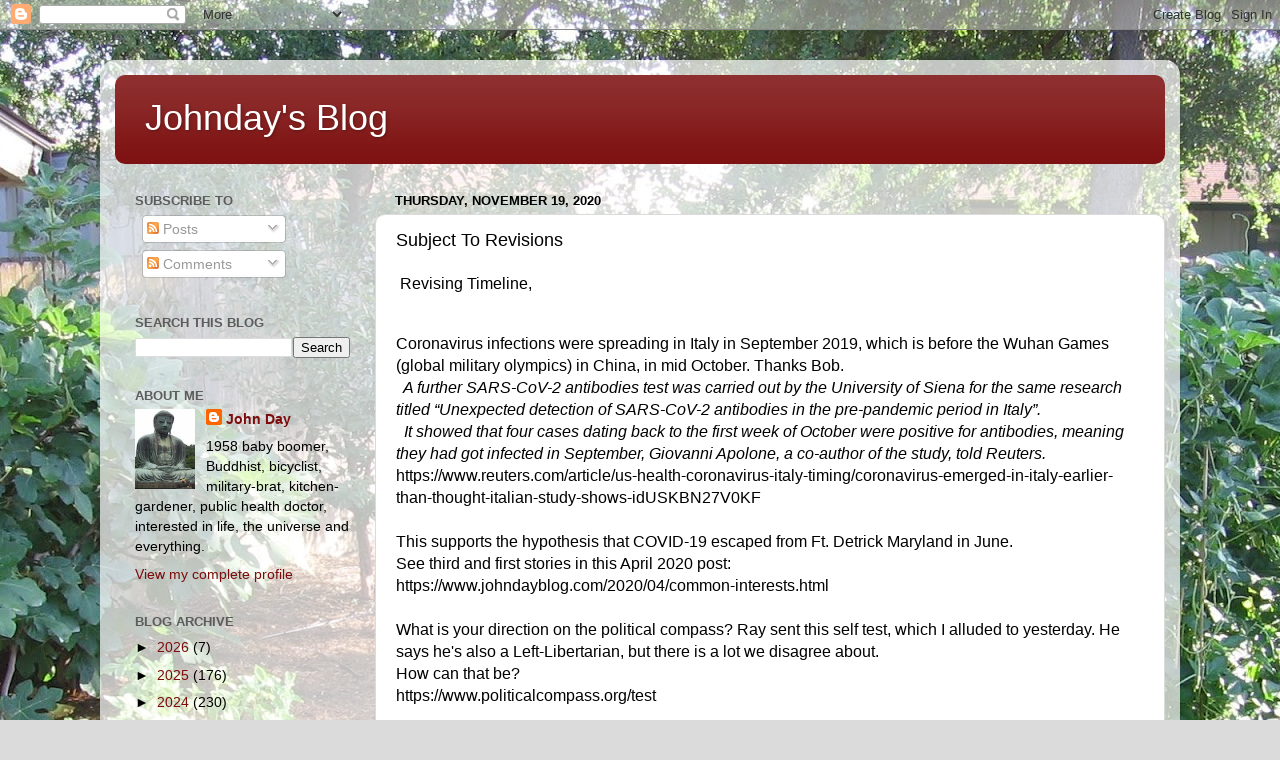

--- FILE ---
content_type: text/html; charset=UTF-8
request_url: http://www.johndayblog.com/2020/11/subject-to-revisions.html
body_size: 22899
content:
<!DOCTYPE html>
<html class='v2' dir='ltr' lang='en'>
<head>
<link href='https://www.blogger.com/static/v1/widgets/335934321-css_bundle_v2.css' rel='stylesheet' type='text/css'/>
<meta content='width=1100' name='viewport'/>
<meta content='text/html; charset=UTF-8' http-equiv='Content-Type'/>
<meta content='blogger' name='generator'/>
<link href='http://www.johndayblog.com/favicon.ico' rel='icon' type='image/x-icon'/>
<link href='http://www.johndayblog.com/2020/11/subject-to-revisions.html' rel='canonical'/>
<link rel="alternate" type="application/atom+xml" title="Johnday&#39;s Blog - Atom" href="http://www.johndayblog.com/feeds/posts/default" />
<link rel="alternate" type="application/rss+xml" title="Johnday&#39;s Blog - RSS" href="http://www.johndayblog.com/feeds/posts/default?alt=rss" />
<link rel="service.post" type="application/atom+xml" title="Johnday&#39;s Blog - Atom" href="https://www.blogger.com/feeds/4275885258914846834/posts/default" />

<link rel="alternate" type="application/atom+xml" title="Johnday&#39;s Blog - Atom" href="http://www.johndayblog.com/feeds/451846927877776792/comments/default" />
<!--Can't find substitution for tag [blog.ieCssRetrofitLinks]-->
<link href='https://blogger.googleusercontent.com/img/b/R29vZ2xl/AVvXsEhiqQ6uN2UK-B34n8zosLX-QrdVLy6dh2Z1lVrrcufUsDl3fXcfe6Q24TFvW_NWAfcnseaXAJ3O8elGthcK54RZjV8Woi0S5gfuYQOpHtPoKn9eZ_Z-wVo8cGPwbgdA_35meRJjohnrW63d/w632-h494/image.png' rel='image_src'/>
<meta content='http://www.johndayblog.com/2020/11/subject-to-revisions.html' property='og:url'/>
<meta content='Subject To Revisions' property='og:title'/>
<meta content=' Revising Timeline, Coronavirus infections were spreading in Italy in September 2019, which is before the Wuhan Games (global military olymp...' property='og:description'/>
<meta content='https://blogger.googleusercontent.com/img/b/R29vZ2xl/AVvXsEhiqQ6uN2UK-B34n8zosLX-QrdVLy6dh2Z1lVrrcufUsDl3fXcfe6Q24TFvW_NWAfcnseaXAJ3O8elGthcK54RZjV8Woi0S5gfuYQOpHtPoKn9eZ_Z-wVo8cGPwbgdA_35meRJjohnrW63d/w1200-h630-p-k-no-nu/image.png' property='og:image'/>
<title>Johnday's Blog: Subject To Revisions</title>
<style id='page-skin-1' type='text/css'><!--
/*-----------------------------------------------
Blogger Template Style
Name:     Picture Window
Designer: Blogger
URL:      www.blogger.com
----------------------------------------------- */
/* Content
----------------------------------------------- */
body {
font: normal normal 16px Arial, Tahoma, Helvetica, FreeSans, sans-serif;
color: #000000;
background: #dbdbdb url(http://4.bp.blogspot.com/-WWLphzcSYuk/VxVgagiiG1I/AAAAAAAABG4/tE2t5gCdqzQhBD7kJgfqW4UsQzX6R3rMwCK4B/s1600-r/IMG_2732.JPG) repeat fixed top center;
}
html body .region-inner {
min-width: 0;
max-width: 100%;
width: auto;
}
.content-outer {
font-size: 90%;
}
a:link {
text-decoration:none;
color: #7c0d0d;
}
a:visited {
text-decoration:none;
color: #000000;
}
a:hover {
text-decoration:underline;
color: #bc290f;
}
.content-outer {
background: transparent url(//www.blogblog.com/1kt/transparent/white80.png) repeat scroll top left;
-moz-border-radius: 15px;
-webkit-border-radius: 15px;
-goog-ms-border-radius: 15px;
border-radius: 15px;
-moz-box-shadow: 0 0 3px rgba(0, 0, 0, .15);
-webkit-box-shadow: 0 0 3px rgba(0, 0, 0, .15);
-goog-ms-box-shadow: 0 0 3px rgba(0, 0, 0, .15);
box-shadow: 0 0 3px rgba(0, 0, 0, .15);
margin: 30px auto;
}
.content-inner {
padding: 15px;
}
/* Header
----------------------------------------------- */
.header-outer {
background: #7c0d0d url(//www.blogblog.com/1kt/transparent/header_gradient_shade.png) repeat-x scroll top left;
_background-image: none;
color: #ffffff;
-moz-border-radius: 10px;
-webkit-border-radius: 10px;
-goog-ms-border-radius: 10px;
border-radius: 10px;
}
.Header img, .Header #header-inner {
-moz-border-radius: 10px;
-webkit-border-radius: 10px;
-goog-ms-border-radius: 10px;
border-radius: 10px;
}
.header-inner .Header .titlewrapper,
.header-inner .Header .descriptionwrapper {
padding-left: 30px;
padding-right: 30px;
}
.Header h1 {
font: normal normal 36px Arial, Tahoma, Helvetica, FreeSans, sans-serif;
text-shadow: 1px 1px 3px rgba(0, 0, 0, 0.3);
}
.Header h1 a {
color: #ffffff;
}
.Header .description {
font-size: 130%;
}
/* Tabs
----------------------------------------------- */
.tabs-inner {
margin: .5em 0 0;
padding: 0;
}
.tabs-inner .section {
margin: 0;
}
.tabs-inner .widget ul {
padding: 0;
background: #f3f3f3 url(//www.blogblog.com/1kt/transparent/tabs_gradient_shade.png) repeat scroll bottom;
-moz-border-radius: 10px;
-webkit-border-radius: 10px;
-goog-ms-border-radius: 10px;
border-radius: 10px;
}
.tabs-inner .widget li {
border: none;
}
.tabs-inner .widget li a {
display: inline-block;
padding: .5em 1em;
margin-right: 0;
color: #992211;
font: normal normal 15px Arial, Tahoma, Helvetica, FreeSans, sans-serif;
-moz-border-radius: 0 0 0 0;
-webkit-border-top-left-radius: 0;
-webkit-border-top-right-radius: 0;
-goog-ms-border-radius: 0 0 0 0;
border-radius: 0 0 0 0;
background: transparent none no-repeat scroll top left;
border-right: 1px solid #c9c9c9;
}
.tabs-inner .widget li:first-child a {
padding-left: 1.25em;
-moz-border-radius-topleft: 10px;
-moz-border-radius-bottomleft: 10px;
-webkit-border-top-left-radius: 10px;
-webkit-border-bottom-left-radius: 10px;
-goog-ms-border-top-left-radius: 10px;
-goog-ms-border-bottom-left-radius: 10px;
border-top-left-radius: 10px;
border-bottom-left-radius: 10px;
}
.tabs-inner .widget li.selected a,
.tabs-inner .widget li a:hover {
position: relative;
z-index: 1;
background: #ffffff url(//www.blogblog.com/1kt/transparent/tabs_gradient_shade.png) repeat scroll bottom;
color: #000000;
-moz-box-shadow: 0 0 0 rgba(0, 0, 0, .15);
-webkit-box-shadow: 0 0 0 rgba(0, 0, 0, .15);
-goog-ms-box-shadow: 0 0 0 rgba(0, 0, 0, .15);
box-shadow: 0 0 0 rgba(0, 0, 0, .15);
}
/* Headings
----------------------------------------------- */
h2 {
font: bold normal 13px Arial, Tahoma, Helvetica, FreeSans, sans-serif;
text-transform: uppercase;
color: #5c5c5c;
margin: .5em 0;
}
/* Main
----------------------------------------------- */
.main-outer {
background: transparent none repeat scroll top center;
-moz-border-radius: 0 0 0 0;
-webkit-border-top-left-radius: 0;
-webkit-border-top-right-radius: 0;
-webkit-border-bottom-left-radius: 0;
-webkit-border-bottom-right-radius: 0;
-goog-ms-border-radius: 0 0 0 0;
border-radius: 0 0 0 0;
-moz-box-shadow: 0 0 0 rgba(0, 0, 0, .15);
-webkit-box-shadow: 0 0 0 rgba(0, 0, 0, .15);
-goog-ms-box-shadow: 0 0 0 rgba(0, 0, 0, .15);
box-shadow: 0 0 0 rgba(0, 0, 0, .15);
}
.main-inner {
padding: 15px 5px 20px;
}
.main-inner .column-center-inner {
padding: 0 0;
}
.main-inner .column-left-inner {
padding-left: 0;
}
.main-inner .column-right-inner {
padding-right: 0;
}
/* Posts
----------------------------------------------- */
h3.post-title {
margin: 0;
font: normal normal 18px Arial, Tahoma, Helvetica, FreeSans, sans-serif;
}
.comments h4 {
margin: 1em 0 0;
font: normal normal 18px Arial, Tahoma, Helvetica, FreeSans, sans-serif;
}
.date-header span {
color: #000000;
}
.post-outer {
background-color: #ffffff;
border: solid 1px #dbdbdb;
-moz-border-radius: 10px;
-webkit-border-radius: 10px;
border-radius: 10px;
-goog-ms-border-radius: 10px;
padding: 15px 20px;
margin: 0 -20px 20px;
}
.post-body {
line-height: 1.4;
font-size: 110%;
position: relative;
}
.post-header {
margin: 0 0 1.5em;
color: #949494;
line-height: 1.6;
}
.post-footer {
margin: .5em 0 0;
color: #949494;
line-height: 1.6;
}
#blog-pager {
font-size: 140%
}
#comments .comment-author {
padding-top: 1.5em;
border-top: dashed 1px #ccc;
border-top: dashed 1px rgba(128, 128, 128, .5);
background-position: 0 1.5em;
}
#comments .comment-author:first-child {
padding-top: 0;
border-top: none;
}
.avatar-image-container {
margin: .2em 0 0;
}
/* Comments
----------------------------------------------- */
.comments .comments-content .icon.blog-author {
background-repeat: no-repeat;
background-image: url([data-uri]);
}
.comments .comments-content .loadmore a {
border-top: 1px solid #bc290f;
border-bottom: 1px solid #bc290f;
}
.comments .continue {
border-top: 2px solid #bc290f;
}
/* Widgets
----------------------------------------------- */
.widget ul, .widget #ArchiveList ul.flat {
padding: 0;
list-style: none;
}
.widget ul li, .widget #ArchiveList ul.flat li {
border-top: dashed 1px #ccc;
border-top: dashed 1px rgba(128, 128, 128, .5);
}
.widget ul li:first-child, .widget #ArchiveList ul.flat li:first-child {
border-top: none;
}
.widget .post-body ul {
list-style: disc;
}
.widget .post-body ul li {
border: none;
}
/* Footer
----------------------------------------------- */
.footer-outer {
color:#ececec;
background: transparent url(https://resources.blogblog.com/blogblog/data/1kt/transparent/black50.png) repeat scroll top left;
-moz-border-radius: 10px 10px 10px 10px;
-webkit-border-top-left-radius: 10px;
-webkit-border-top-right-radius: 10px;
-webkit-border-bottom-left-radius: 10px;
-webkit-border-bottom-right-radius: 10px;
-goog-ms-border-radius: 10px 10px 10px 10px;
border-radius: 10px 10px 10px 10px;
-moz-box-shadow: 0 0 0 rgba(0, 0, 0, .15);
-webkit-box-shadow: 0 0 0 rgba(0, 0, 0, .15);
-goog-ms-box-shadow: 0 0 0 rgba(0, 0, 0, .15);
box-shadow: 0 0 0 rgba(0, 0, 0, .15);
}
.footer-inner {
padding: 10px 5px 20px;
}
.footer-outer a {
color: #fffad9;
}
.footer-outer a:visited {
color: #cac395;
}
.footer-outer a:hover {
color: #ffffff;
}
.footer-outer .widget h2 {
color: #b8b8b8;
}
/* Mobile
----------------------------------------------- */
html body.mobile {
height: auto;
}
html body.mobile {
min-height: 480px;
background-size: 100% auto;
}
.mobile .body-fauxcolumn-outer {
background: transparent none repeat scroll top left;
}
html .mobile .mobile-date-outer, html .mobile .blog-pager {
border-bottom: none;
background: transparent none repeat scroll top center;
margin-bottom: 10px;
}
.mobile .date-outer {
background: transparent none repeat scroll top center;
}
.mobile .header-outer, .mobile .main-outer,
.mobile .post-outer, .mobile .footer-outer {
-moz-border-radius: 0;
-webkit-border-radius: 0;
-goog-ms-border-radius: 0;
border-radius: 0;
}
.mobile .content-outer,
.mobile .main-outer,
.mobile .post-outer {
background: inherit;
border: none;
}
.mobile .content-outer {
font-size: 100%;
}
.mobile-link-button {
background-color: #7c0d0d;
}
.mobile-link-button a:link, .mobile-link-button a:visited {
color: #ffffff;
}
.mobile-index-contents {
color: #000000;
}
.mobile .tabs-inner .PageList .widget-content {
background: #ffffff url(//www.blogblog.com/1kt/transparent/tabs_gradient_shade.png) repeat scroll bottom;
color: #000000;
}
.mobile .tabs-inner .PageList .widget-content .pagelist-arrow {
border-left: 1px solid #c9c9c9;
}

--></style>
<style id='template-skin-1' type='text/css'><!--
body {
min-width: 1080px;
}
.content-outer, .content-fauxcolumn-outer, .region-inner {
min-width: 1080px;
max-width: 1080px;
_width: 1080px;
}
.main-inner .columns {
padding-left: 260px;
padding-right: 0px;
}
.main-inner .fauxcolumn-center-outer {
left: 260px;
right: 0px;
/* IE6 does not respect left and right together */
_width: expression(this.parentNode.offsetWidth -
parseInt("260px") -
parseInt("0px") + 'px');
}
.main-inner .fauxcolumn-left-outer {
width: 260px;
}
.main-inner .fauxcolumn-right-outer {
width: 0px;
}
.main-inner .column-left-outer {
width: 260px;
right: 100%;
margin-left: -260px;
}
.main-inner .column-right-outer {
width: 0px;
margin-right: -0px;
}
#layout {
min-width: 0;
}
#layout .content-outer {
min-width: 0;
width: 800px;
}
#layout .region-inner {
min-width: 0;
width: auto;
}
body#layout div.add_widget {
padding: 8px;
}
body#layout div.add_widget a {
margin-left: 32px;
}
--></style>
<style>
    body {background-image:url(http\:\/\/4.bp.blogspot.com\/-WWLphzcSYuk\/VxVgagiiG1I\/AAAAAAAABG4\/tE2t5gCdqzQhBD7kJgfqW4UsQzX6R3rMwCK4B\/s1600-r\/IMG_2732.JPG);}
    
@media (max-width: 200px) { body {background-image:url(http\:\/\/4.bp.blogspot.com\/-WWLphzcSYuk\/VxVgagiiG1I\/AAAAAAAABG4\/tE2t5gCdqzQhBD7kJgfqW4UsQzX6R3rMwCK4B\/w200\/IMG_2732.JPG);}}
@media (max-width: 400px) and (min-width: 201px) { body {background-image:url(http\:\/\/4.bp.blogspot.com\/-WWLphzcSYuk\/VxVgagiiG1I\/AAAAAAAABG4\/tE2t5gCdqzQhBD7kJgfqW4UsQzX6R3rMwCK4B\/w400\/IMG_2732.JPG);}}
@media (max-width: 800px) and (min-width: 401px) { body {background-image:url(http\:\/\/4.bp.blogspot.com\/-WWLphzcSYuk\/VxVgagiiG1I\/AAAAAAAABG4\/tE2t5gCdqzQhBD7kJgfqW4UsQzX6R3rMwCK4B\/w800\/IMG_2732.JPG);}}
@media (max-width: 1200px) and (min-width: 801px) { body {background-image:url(http\:\/\/4.bp.blogspot.com\/-WWLphzcSYuk\/VxVgagiiG1I\/AAAAAAAABG4\/tE2t5gCdqzQhBD7kJgfqW4UsQzX6R3rMwCK4B\/w1200\/IMG_2732.JPG);}}
/* Last tag covers anything over one higher than the previous max-size cap. */
@media (min-width: 1201px) { body {background-image:url(http\:\/\/4.bp.blogspot.com\/-WWLphzcSYuk\/VxVgagiiG1I\/AAAAAAAABG4\/tE2t5gCdqzQhBD7kJgfqW4UsQzX6R3rMwCK4B\/w1600\/IMG_2732.JPG);}}
  </style>
<link href='https://www.blogger.com/dyn-css/authorization.css?targetBlogID=4275885258914846834&amp;zx=51453f2d-c644-4125-b26d-fadb0218f028' media='none' onload='if(media!=&#39;all&#39;)media=&#39;all&#39;' rel='stylesheet'/><noscript><link href='https://www.blogger.com/dyn-css/authorization.css?targetBlogID=4275885258914846834&amp;zx=51453f2d-c644-4125-b26d-fadb0218f028' rel='stylesheet'/></noscript>
<meta name='google-adsense-platform-account' content='ca-host-pub-1556223355139109'/>
<meta name='google-adsense-platform-domain' content='blogspot.com'/>

</head>
<body class='loading variant-shade'>
<div class='navbar section' id='navbar' name='Navbar'><div class='widget Navbar' data-version='1' id='Navbar1'><script type="text/javascript">
    function setAttributeOnload(object, attribute, val) {
      if(window.addEventListener) {
        window.addEventListener('load',
          function(){ object[attribute] = val; }, false);
      } else {
        window.attachEvent('onload', function(){ object[attribute] = val; });
      }
    }
  </script>
<div id="navbar-iframe-container"></div>
<script type="text/javascript" src="https://apis.google.com/js/platform.js"></script>
<script type="text/javascript">
      gapi.load("gapi.iframes:gapi.iframes.style.bubble", function() {
        if (gapi.iframes && gapi.iframes.getContext) {
          gapi.iframes.getContext().openChild({
              url: 'https://www.blogger.com/navbar/4275885258914846834?po\x3d451846927877776792\x26origin\x3dhttp://www.johndayblog.com',
              where: document.getElementById("navbar-iframe-container"),
              id: "navbar-iframe"
          });
        }
      });
    </script><script type="text/javascript">
(function() {
var script = document.createElement('script');
script.type = 'text/javascript';
script.src = '//pagead2.googlesyndication.com/pagead/js/google_top_exp.js';
var head = document.getElementsByTagName('head')[0];
if (head) {
head.appendChild(script);
}})();
</script>
</div></div>
<div class='body-fauxcolumns'>
<div class='fauxcolumn-outer body-fauxcolumn-outer'>
<div class='cap-top'>
<div class='cap-left'></div>
<div class='cap-right'></div>
</div>
<div class='fauxborder-left'>
<div class='fauxborder-right'></div>
<div class='fauxcolumn-inner'>
</div>
</div>
<div class='cap-bottom'>
<div class='cap-left'></div>
<div class='cap-right'></div>
</div>
</div>
</div>
<div class='content'>
<div class='content-fauxcolumns'>
<div class='fauxcolumn-outer content-fauxcolumn-outer'>
<div class='cap-top'>
<div class='cap-left'></div>
<div class='cap-right'></div>
</div>
<div class='fauxborder-left'>
<div class='fauxborder-right'></div>
<div class='fauxcolumn-inner'>
</div>
</div>
<div class='cap-bottom'>
<div class='cap-left'></div>
<div class='cap-right'></div>
</div>
</div>
</div>
<div class='content-outer'>
<div class='content-cap-top cap-top'>
<div class='cap-left'></div>
<div class='cap-right'></div>
</div>
<div class='fauxborder-left content-fauxborder-left'>
<div class='fauxborder-right content-fauxborder-right'></div>
<div class='content-inner'>
<header>
<div class='header-outer'>
<div class='header-cap-top cap-top'>
<div class='cap-left'></div>
<div class='cap-right'></div>
</div>
<div class='fauxborder-left header-fauxborder-left'>
<div class='fauxborder-right header-fauxborder-right'></div>
<div class='region-inner header-inner'>
<div class='header section' id='header' name='Header'><div class='widget Header' data-version='1' id='Header1'>
<div id='header-inner'>
<div class='titlewrapper'>
<h1 class='title'>
<a href='http://www.johndayblog.com/'>
Johnday's Blog
</a>
</h1>
</div>
<div class='descriptionwrapper'>
<p class='description'><span>
</span></p>
</div>
</div>
</div></div>
</div>
</div>
<div class='header-cap-bottom cap-bottom'>
<div class='cap-left'></div>
<div class='cap-right'></div>
</div>
</div>
</header>
<div class='tabs-outer'>
<div class='tabs-cap-top cap-top'>
<div class='cap-left'></div>
<div class='cap-right'></div>
</div>
<div class='fauxborder-left tabs-fauxborder-left'>
<div class='fauxborder-right tabs-fauxborder-right'></div>
<div class='region-inner tabs-inner'>
<div class='tabs no-items section' id='crosscol' name='Cross-Column'></div>
<div class='tabs no-items section' id='crosscol-overflow' name='Cross-Column 2'></div>
</div>
</div>
<div class='tabs-cap-bottom cap-bottom'>
<div class='cap-left'></div>
<div class='cap-right'></div>
</div>
</div>
<div class='main-outer'>
<div class='main-cap-top cap-top'>
<div class='cap-left'></div>
<div class='cap-right'></div>
</div>
<div class='fauxborder-left main-fauxborder-left'>
<div class='fauxborder-right main-fauxborder-right'></div>
<div class='region-inner main-inner'>
<div class='columns fauxcolumns'>
<div class='fauxcolumn-outer fauxcolumn-center-outer'>
<div class='cap-top'>
<div class='cap-left'></div>
<div class='cap-right'></div>
</div>
<div class='fauxborder-left'>
<div class='fauxborder-right'></div>
<div class='fauxcolumn-inner'>
</div>
</div>
<div class='cap-bottom'>
<div class='cap-left'></div>
<div class='cap-right'></div>
</div>
</div>
<div class='fauxcolumn-outer fauxcolumn-left-outer'>
<div class='cap-top'>
<div class='cap-left'></div>
<div class='cap-right'></div>
</div>
<div class='fauxborder-left'>
<div class='fauxborder-right'></div>
<div class='fauxcolumn-inner'>
</div>
</div>
<div class='cap-bottom'>
<div class='cap-left'></div>
<div class='cap-right'></div>
</div>
</div>
<div class='fauxcolumn-outer fauxcolumn-right-outer'>
<div class='cap-top'>
<div class='cap-left'></div>
<div class='cap-right'></div>
</div>
<div class='fauxborder-left'>
<div class='fauxborder-right'></div>
<div class='fauxcolumn-inner'>
</div>
</div>
<div class='cap-bottom'>
<div class='cap-left'></div>
<div class='cap-right'></div>
</div>
</div>
<!-- corrects IE6 width calculation -->
<div class='columns-inner'>
<div class='column-center-outer'>
<div class='column-center-inner'>
<div class='main section' id='main' name='Main'><div class='widget Blog' data-version='1' id='Blog1'>
<div class='blog-posts hfeed'>

          <div class="date-outer">
        
<h2 class='date-header'><span>Thursday, November 19, 2020</span></h2>

          <div class="date-posts">
        
<div class='post-outer'>
<div class='post hentry uncustomized-post-template' itemprop='blogPost' itemscope='itemscope' itemtype='http://schema.org/BlogPosting'>
<meta content='https://blogger.googleusercontent.com/img/b/R29vZ2xl/AVvXsEhiqQ6uN2UK-B34n8zosLX-QrdVLy6dh2Z1lVrrcufUsDl3fXcfe6Q24TFvW_NWAfcnseaXAJ3O8elGthcK54RZjV8Woi0S5gfuYQOpHtPoKn9eZ_Z-wVo8cGPwbgdA_35meRJjohnrW63d/w632-h494/image.png' itemprop='image_url'/>
<meta content='4275885258914846834' itemprop='blogId'/>
<meta content='451846927877776792' itemprop='postId'/>
<a name='451846927877776792'></a>
<h3 class='post-title entry-title' itemprop='name'>
Subject To Revisions
</h3>
<div class='post-header'>
<div class='post-header-line-1'></div>
</div>
<div class='post-body entry-content' id='post-body-451846927877776792' itemprop='description articleBody'>
<p>&nbsp;Revising Timeline,</p><div class="gmail_default"><br /></div><div class="gmail_default">Coronavirus infections were spreading in Italy in September 2019, which is before the Wuhan Games (global military olympics) in China, in mid October. Thanks Bob.<i><br />&nbsp; A further SARS-CoV-2 antibodies test was carried out by the University of Siena for the same research titled &#8220;Unexpected detection of SARS-CoV-2 antibodies in the pre-pandemic period in Italy&#8221;.<br />&nbsp; It showed that four cases dating back to the first week of October were positive for antibodies, meaning they had got infected in September, Giovanni Apolone, a co-author of the study, told Reuters.</i></div><div class="gmail_default">https://www.reuters.com/article/us-health-coronavirus-italy-timing/coronavirus-emerged-in-italy-earlier-than-thought-italian-study-shows-idUSKBN27V0KF<i><br /></i></div><div class="gmail_default"><br /></div><div class="gmail_default">This supports the hypothesis that COVID-19 escaped from Ft. Detrick Maryland in June.&nbsp;</div><div class="gmail_default">See third and first stories in this April 2020 post:</div><div class="gmail_default">https://www.johndayblog.com/2020/04/common-interests.html<br /></div><div class="gmail_default"><br /></div><div class="gmail_default">What is your direction on the political compass? Ray sent this self test, which I alluded to yesterday. He says he's also a Left-Libertarian, but there is a lot we disagree about.</div><div class="gmail_default">How can that be?</div><div class="gmail_default">https://www.politicalcompass.org/test<br /></div><div class="gmail_default"><br /></div><div class="gmail_default">Aspartame is poison. It was always known to be a neurotoxin, but Donald Rumsfeld got it rammed through the FDA to help his own bottom line, and corporate&nbsp;co-conspirators.&nbsp;</div><div class="gmail_default">This approval of a harmful drug as a soda-sweetener was decried by faculty members when I was a medical student.</div><div class="gmail_default">https://childrenshealthdefense.org/defender/aspartame-serious-health-problems/?utm_source=salsa&amp;eType=EmailBlastContent&amp;eId=7567c856-e5e4-4025-b60c-c8c7485fa5d7<br /></div><div class="gmail_default"><br /></div><div class="gmail_default">Their families were threatened,&nbsp;so they had to certify after raising all the danger flags,&nbsp;initially. I presume they're protected now.</div><i><span class="gmail_default">&#8203;&nbsp; &#8203;</span>In a stunning development out of Wayne County, Michigan - <b>two GOP members of the Board of Canvassers have rescinded their certifications of the Nov. 3 vote, claiming they were bullied into approving the election results</b> in the state's most populous county, which includes Detroit and surrounding areas. &nbsp;</i><div>https://www.zerohedge.com/political/shocking-reversal-wayne-county-election-board-republicans-rescind-certifications-claim</div><div><br /></div><div><div class="gmail_default">&#8203;I get gripes that Gateway Pundit is a right wing reactionary rag. OK.&nbsp;</div><div class="gmail_default">Do you see this graph of Wisconsin vote counts on Huffington Post?</div><div class="gmail_default">https://www.thegatewaypundit.com/2020/11/caught-part-7-wisconsin-like-mi-ga-pa-va-caught-drop-roll-biden-gained-lead-massive-vote-dumps-rest-votes-possessed-biden-t/<br /></div><div><div class="separator" style="clear: both; text-align: center;"><a href="https://blogger.googleusercontent.com/img/b/R29vZ2xl/AVvXsEhiqQ6uN2UK-B34n8zosLX-QrdVLy6dh2Z1lVrrcufUsDl3fXcfe6Q24TFvW_NWAfcnseaXAJ3O8elGthcK54RZjV8Woi0S5gfuYQOpHtPoKn9eZ_Z-wVo8cGPwbgdA_35meRJjohnrW63d/" style="margin-left: 1em; margin-right: 1em;"><img alt="" data-original-height="723" data-original-width="926" height="494" src="https://blogger.googleusercontent.com/img/b/R29vZ2xl/AVvXsEhiqQ6uN2UK-B34n8zosLX-QrdVLy6dh2Z1lVrrcufUsDl3fXcfe6Q24TFvW_NWAfcnseaXAJ3O8elGthcK54RZjV8Woi0S5gfuYQOpHtPoKn9eZ_Z-wVo8cGPwbgdA_35meRJjohnrW63d/w632-h494/image.png" width="632" /></a></div><br /></div><div><div class="gmail_default">&#8203;OffGuardian is leftish, but it's Russian, of course... 1) Proud American tradition, 2) More little graphs</div><div class="gmail_default"><i><b>6 Factors Which Point to a Rigged Election</b></i></div><div class="gmail_default"><i>The mainstream media are quick to call the claim &#8220;baseless&#8221;, but there&#8217;s plenty of evidence for anyone willing to see it.</i></div><div class="gmail_default">https://off-guardian.org/2020/11/16/6-factors-which-point-to-a-rigged-election/<i><br /></i></div><div class="gmail_default"><br /></div><div class="gmail_default">Houston Democratic Machine at work:</div><div class="gmail_default"><i><b>Biden Campaign Operative, Texas State Senator Accused of Mail-in Ballot Fraud</b><br />Witnesses allege Texas Sen. Boris Miles and Harris County Commissioner Rodney Ellis were orchestrating a ballot harvesting scheme with help from Biden campaign official Dallas Jones.</i></div><div class="gmail_default">https://thetexan.news/biden-campaign-operative-texas-state-senator-accused-of-mail-in-ballot-fraud/<i><br /></i></div><i><br /></i>I don't think I ever even heard of this important man.<br /></div><div><b><span class="gmail_default">&#8203;</span>Lord Malloch Brown Revealed: The British Hand Behind the Coup Shows Its Scales Again &nbsp;</b><i><br /><span class="gmail_default">&#8203;&nbsp; &#8203;</span>While one side of the unipolar world government agenda was driven by a view that the <b>USA should forever be the primary global police force governing a zero sum system of perpetual war</b>, with an <b>unelected elite managing the system</b> from above, the other side believed that the <b>USA should surrender its claims to sovereignty</b> to an international global body with <b>unelected technocrats and financiers</b> at the top <b>managing</b> the zero sum system of <b>perpetual war </b>from above.<br /><b>Notice the common denominator?<span class="gmail_default">&#8203;&nbsp; &nbsp;</span></b></i>[I count 2 common denominators]<span class="gmail_default">&#8203; ...&#8203;</span></div><div><div class="gmail_default">&#8203;...<i><b>the key figure controlling Smartmatic is none other than Lord Mark Malloch Brown</b>, a former vice chairman of George Soros&#8217; Investment Funds (2007), as well as Soros&#8217; Open Society Institute and World Economic Forum, former Vice President at the World Bank (1995-1999), UN Administrator for Development (1999-2005), UN Deputy Secretary General and UK Minister of State for Africa, Asia and the UN (2007-2009)...</i></div></div><i>&nbsp; On February 24, 2008, Samantha...Power said: <b>&#8220;The principal conduit between Britain and the Candidate [Obama] has been Lord Malloch Brown, </b>the Junior Foreign Minister, whom Obama came to admire when he [Malloch Brown] was Deputy Secretary General of the United Nations,<b> Obama was really taken with him. It&#8217;s a relationship that has persisted and they have talked a number of times since.&#8221;<span class="gmail_default">&#8203;...</span></b></i></div><div><i><span class="gmail_default" style="font-weight: bold;">&#8203;&nbsp; &#8203;</span>Speaking to the World Government Summit of June 2020 alongside Cass Sunstein and an array of other Davos-creatures, Lord Malloch Brown expressed his disdain for the rise of the multipolar alliance led by Russia, China and Trump&#8217;s USA which has obviously endangered his life&#8217;s work.<span class="gmail_default">&#8203;..&nbsp; &#8203;</span><b>&#8220;In the wider world a more authoritarian form of government is the new majority. It is not China alone. This &#8220;new majority&#8221; embraces leaders who come to power by the ballot box and those who didn&#8217;t, but who all share a preference for a nationalist foreign policy, the weakening of domestic institutions and the rule of law&#8221; &nbsp;</b></i><br /><div>https://www.strategic-culture.org/news/2020/11/17/lord-malloch-brown-revealed-the-british-hand-behind-coup-shows-its-scales-again/<br /><div class="gmail_default"><br /></div><div class="gmail_default">Yay Slovenia, Boo Merkel...</div><i><b>Brussels</b> officially has a full-blown <b>populist rebellion</b> on its hands.<br /><span class="gmail_default">&#8203;&nbsp; &#8203;</span>After <b>Hungary and Poland blocked the EU's $900 billion COVID-19 recovery package as well as the seven-year, &#8364;1.8 trillion ($2.1 billion) budget over Brussels' attempt to "force foreign values upon member nations" </b>in a long running dispute over democratic norms, immigration and the "illiberal" tilt of Poland and Hungary.<br /><span class="gmail_default">&#8203;&nbsp; &#8203;</span>A clause in <b>the budget would strip Budapest and Warsaw of billions of euros in EU funding if they don't impose certain measures to strengthen the "rule of law" as Brussels sees fit</b>. Both Hungary and Poland are facing EU "investigations" over allegations they undermined the independence of courts and the media.</i></div><div>https://www.zerohedge.com/geopolitical/slovenia-backs-hungary-poland-standoff-brussels-thats-delaying-covid-relief</div><div><br /></div><div><div class="gmail_default">&#8203;Yay Deutschen Volke:&#8203;</div><i><span class="gmail_default">&#8203;&nbsp; &#8203;</span>Thousands of demonstrators on Wednesday protested against the German government's attempt to enact additional coronavirus restrictions. German police were forced to unleash water cannons and pepper spray to disperse angry crowds in Berlin's government district, according to Deutsche Welle (DW).<br /><span class="gmail_default">&#8203;&nbsp; &#8203;</span>Around 190 protesters were arrested, and nine police officers were injured after clashes in central Berlin. Police said large crowds ignored repeated calls to wear face masks and practice safe social distancing - though none of the requests were followed by protesters.</i></div><div>https://www.zerohedge.com/political/we-are-people-german-protesters-clash-police-over-new-coronavirus-restrictions<i><br /></i><div class="gmail_default"><br /></div><i><b>&#8220;Great Reset&#8221; mastermind Klaus Schwab suggests a number of draconian measures for controlling the population under the umbrella of the &#8216;4th Industrial Revolution&#8217;, including risk-assessment brain scans to cross borders and implantable chips to read people&#8217;s thoughts.</b></i></div><div>https://summit.news/2020/11/17/great-reset-mastermind-suggests-risk-assessment-brain-scans-before-allowing-travel/</div><div><br /></div><div><div><div class="gmail_default">&#8203;Europe needs excuses to buy cheap Russian pipeline gas and not expensive American LNG.</div><i><span class="gmail_default">&#8203;&nbsp; &#8203;</span>French utility Engie recently pulled out of a major long-term deal with NextDecade that would have seen it import millions of tons of U.S. liquefied natural gas. The Wall Street Journal cited earlier media reports naming the French government as the power behind the decision, which was <b>reportedly motivated by concerns about fracking: according to the reports, Paris considered fracking an emission-heavy way of extracting natural gas</b>.</i><br /></div><div>https://oilprice.com/Energy/Natural-Gas/Europes-Green-Deal-Is-Bad-News-For-US-LNG.html</div></div><div><span style="font-weight: bold;"><span style="font-weight: 400;"><br /></span></span></div><div class="gmail_default"><i><b>World Economic Forum&#8217;s &#8216;Great Reset&#8217; Plan for Big Food Benefits Industry, Not People</b><br /></i><i>&#8220;The Great Reset is about maintaining and empowering a corporate extraction machine and the private ownership of life.&#8221; &#8212; Vandana Shiva &nbsp;</i><br /></div></div><div class="gmail_default">https://childrenshealthdefense.org/defender/world-economic-forums-great-reset-plan-for-big-food-benefits-industry-not-people/</div><div class="gmail_default"><br /></div><div class="gmail_default">Nothing much to see here... Move along, now.</div><i><b>Moral Collapse and State Failure: A View From the Past<br /></b></i><div><i><span class="gmail_default">&#8203;&nbsp; &#8203;</span>While causes of decline were varied, we describe and comment on four well-documented examples in which primary causality can be traced to a principal leadership that inexplicably abandoned core principles of state-building that were foundational to these polities, while also ignoring their expected roles as effective leaders and moral exemplars. </i>&nbsp;<b><i><br /></i></b><div>https://www.frontiersin.org/articles/10.3389/fpos.2020.568704/full</div><div><span style="font-weight: bold;"><span style="font-weight: 400;"><br /></span></span></div><div><span style="font-weight: bold;"><span style="font-weight: 400;"><span class="gmail_default">&#8203;Openly deciding to murder civilian women and children on whims...</span></span></span></div><div><span style="font-weight: bold;"><span style="font-weight: 400;"><span class="gmail_default">&#8203;</span></span></span><i><b>Australian War Crimes Report Means Get The F<span class="gmail_default">&#8203;..&#8203;</span>k Out Of Afghanistan</b></i></div><div>https://caitlinjohnstone.com/2020/11/19/australian-war-crimes-report-means-get-the-fuck-out-of-afghanistan/#comment-48805<b><i><br /></i></b><div class="gmail_default"><br /></div><div class="gmail_default"><b>Arguing for a Small Farm Future</b>:</div><i><span class="gmail_default">&#8203;&nbsp; &#8203;</span>Nobody can tell what the future holds, but it&#8217;s a fair bet that global economic output won&#8217;t grow sixfold over the next 50 years as it has done over the last 50. Nor is it likely that fossil fuel use will triple like it has done over the same period. In fact, it seems clear that we&#8217;ll probably have to make do with less energy globally and with virtually no fossil fuels at all (currently, 85% of global energy consumption is fossil-fuel based) &#8211; and even then climate change will force major changes to the world we know. &nbsp;</i><div>https://www.resilience.org/stories/2020-11-16/arguing-for-a-small-farm-future/<i><br /></i></div><div><br /></div><div><div class="gmail_default">Revising Future History</div></div></div></div>
<div style='clear: both;'></div>
</div>
<div class='post-footer'>
<div class='post-footer-line post-footer-line-1'>
<span class='post-author vcard'>
Posted by
<span class='fn' itemprop='author' itemscope='itemscope' itemtype='http://schema.org/Person'>
<meta content='https://www.blogger.com/profile/12123174297818737132' itemprop='url'/>
<a class='g-profile' href='https://www.blogger.com/profile/12123174297818737132' rel='author' title='author profile'>
<span itemprop='name'>John Day</span>
</a>
</span>
</span>
<span class='post-timestamp'>
at
<meta content='http://www.johndayblog.com/2020/11/subject-to-revisions.html' itemprop='url'/>
<a class='timestamp-link' href='http://www.johndayblog.com/2020/11/subject-to-revisions.html' rel='bookmark' title='permanent link'><abbr class='published' itemprop='datePublished' title='2020-11-19T11:03:00-06:00'>11:03&#8239;AM</abbr></a>
</span>
<span class='post-comment-link'>
</span>
<span class='post-icons'>
<span class='item-control blog-admin pid-95343865'>
<a href='https://www.blogger.com/post-edit.g?blogID=4275885258914846834&postID=451846927877776792&from=pencil' title='Edit Post'>
<img alt='' class='icon-action' height='18' src='https://resources.blogblog.com/img/icon18_edit_allbkg.gif' width='18'/>
</a>
</span>
</span>
<div class='post-share-buttons goog-inline-block'>
<a class='goog-inline-block share-button sb-email' href='https://www.blogger.com/share-post.g?blogID=4275885258914846834&postID=451846927877776792&target=email' target='_blank' title='Email This'><span class='share-button-link-text'>Email This</span></a><a class='goog-inline-block share-button sb-blog' href='https://www.blogger.com/share-post.g?blogID=4275885258914846834&postID=451846927877776792&target=blog' onclick='window.open(this.href, "_blank", "height=270,width=475"); return false;' target='_blank' title='BlogThis!'><span class='share-button-link-text'>BlogThis!</span></a><a class='goog-inline-block share-button sb-twitter' href='https://www.blogger.com/share-post.g?blogID=4275885258914846834&postID=451846927877776792&target=twitter' target='_blank' title='Share to X'><span class='share-button-link-text'>Share to X</span></a><a class='goog-inline-block share-button sb-facebook' href='https://www.blogger.com/share-post.g?blogID=4275885258914846834&postID=451846927877776792&target=facebook' onclick='window.open(this.href, "_blank", "height=430,width=640"); return false;' target='_blank' title='Share to Facebook'><span class='share-button-link-text'>Share to Facebook</span></a><a class='goog-inline-block share-button sb-pinterest' href='https://www.blogger.com/share-post.g?blogID=4275885258914846834&postID=451846927877776792&target=pinterest' target='_blank' title='Share to Pinterest'><span class='share-button-link-text'>Share to Pinterest</span></a>
</div>
</div>
<div class='post-footer-line post-footer-line-2'>
<span class='post-labels'>
</span>
</div>
<div class='post-footer-line post-footer-line-3'>
<span class='post-location'>
</span>
</div>
</div>
</div>
<div class='comments' id='comments'>
<a name='comments'></a>
<h4>12 comments:</h4>
<div class='comments-content'>
<script async='async' src='' type='text/javascript'></script>
<script type='text/javascript'>
    (function() {
      var items = null;
      var msgs = null;
      var config = {};

// <![CDATA[
      var cursor = null;
      if (items && items.length > 0) {
        cursor = parseInt(items[items.length - 1].timestamp) + 1;
      }

      var bodyFromEntry = function(entry) {
        var text = (entry &&
                    ((entry.content && entry.content.$t) ||
                     (entry.summary && entry.summary.$t))) ||
            '';
        if (entry && entry.gd$extendedProperty) {
          for (var k in entry.gd$extendedProperty) {
            if (entry.gd$extendedProperty[k].name == 'blogger.contentRemoved') {
              return '<span class="deleted-comment">' + text + '</span>';
            }
          }
        }
        return text;
      }

      var parse = function(data) {
        cursor = null;
        var comments = [];
        if (data && data.feed && data.feed.entry) {
          for (var i = 0, entry; entry = data.feed.entry[i]; i++) {
            var comment = {};
            // comment ID, parsed out of the original id format
            var id = /blog-(\d+).post-(\d+)/.exec(entry.id.$t);
            comment.id = id ? id[2] : null;
            comment.body = bodyFromEntry(entry);
            comment.timestamp = Date.parse(entry.published.$t) + '';
            if (entry.author && entry.author.constructor === Array) {
              var auth = entry.author[0];
              if (auth) {
                comment.author = {
                  name: (auth.name ? auth.name.$t : undefined),
                  profileUrl: (auth.uri ? auth.uri.$t : undefined),
                  avatarUrl: (auth.gd$image ? auth.gd$image.src : undefined)
                };
              }
            }
            if (entry.link) {
              if (entry.link[2]) {
                comment.link = comment.permalink = entry.link[2].href;
              }
              if (entry.link[3]) {
                var pid = /.*comments\/default\/(\d+)\?.*/.exec(entry.link[3].href);
                if (pid && pid[1]) {
                  comment.parentId = pid[1];
                }
              }
            }
            comment.deleteclass = 'item-control blog-admin';
            if (entry.gd$extendedProperty) {
              for (var k in entry.gd$extendedProperty) {
                if (entry.gd$extendedProperty[k].name == 'blogger.itemClass') {
                  comment.deleteclass += ' ' + entry.gd$extendedProperty[k].value;
                } else if (entry.gd$extendedProperty[k].name == 'blogger.displayTime') {
                  comment.displayTime = entry.gd$extendedProperty[k].value;
                }
              }
            }
            comments.push(comment);
          }
        }
        return comments;
      };

      var paginator = function(callback) {
        if (hasMore()) {
          var url = config.feed + '?alt=json&v=2&orderby=published&reverse=false&max-results=50';
          if (cursor) {
            url += '&published-min=' + new Date(cursor).toISOString();
          }
          window.bloggercomments = function(data) {
            var parsed = parse(data);
            cursor = parsed.length < 50 ? null
                : parseInt(parsed[parsed.length - 1].timestamp) + 1
            callback(parsed);
            window.bloggercomments = null;
          }
          url += '&callback=bloggercomments';
          var script = document.createElement('script');
          script.type = 'text/javascript';
          script.src = url;
          document.getElementsByTagName('head')[0].appendChild(script);
        }
      };
      var hasMore = function() {
        return !!cursor;
      };
      var getMeta = function(key, comment) {
        if ('iswriter' == key) {
          var matches = !!comment.author
              && comment.author.name == config.authorName
              && comment.author.profileUrl == config.authorUrl;
          return matches ? 'true' : '';
        } else if ('deletelink' == key) {
          return config.baseUri + '/comment/delete/'
               + config.blogId + '/' + comment.id;
        } else if ('deleteclass' == key) {
          return comment.deleteclass;
        }
        return '';
      };

      var replybox = null;
      var replyUrlParts = null;
      var replyParent = undefined;

      var onReply = function(commentId, domId) {
        if (replybox == null) {
          // lazily cache replybox, and adjust to suit this style:
          replybox = document.getElementById('comment-editor');
          if (replybox != null) {
            replybox.height = '250px';
            replybox.style.display = 'block';
            replyUrlParts = replybox.src.split('#');
          }
        }
        if (replybox && (commentId !== replyParent)) {
          replybox.src = '';
          document.getElementById(domId).insertBefore(replybox, null);
          replybox.src = replyUrlParts[0]
              + (commentId ? '&parentID=' + commentId : '')
              + '#' + replyUrlParts[1];
          replyParent = commentId;
        }
      };

      var hash = (window.location.hash || '#').substring(1);
      var startThread, targetComment;
      if (/^comment-form_/.test(hash)) {
        startThread = hash.substring('comment-form_'.length);
      } else if (/^c[0-9]+$/.test(hash)) {
        targetComment = hash.substring(1);
      }

      // Configure commenting API:
      var configJso = {
        'maxDepth': config.maxThreadDepth
      };
      var provider = {
        'id': config.postId,
        'data': items,
        'loadNext': paginator,
        'hasMore': hasMore,
        'getMeta': getMeta,
        'onReply': onReply,
        'rendered': true,
        'initComment': targetComment,
        'initReplyThread': startThread,
        'config': configJso,
        'messages': msgs
      };

      var render = function() {
        if (window.goog && window.goog.comments) {
          var holder = document.getElementById('comment-holder');
          window.goog.comments.render(holder, provider);
        }
      };

      // render now, or queue to render when library loads:
      if (window.goog && window.goog.comments) {
        render();
      } else {
        window.goog = window.goog || {};
        window.goog.comments = window.goog.comments || {};
        window.goog.comments.loadQueue = window.goog.comments.loadQueue || [];
        window.goog.comments.loadQueue.push(render);
      }
    })();
// ]]>
  </script>
<div id='comment-holder'>
<div class="comment-thread toplevel-thread"><ol id="top-ra"><li class="comment" id="c3033838321536392052"><div class="avatar-image-container"><img src="//www.blogger.com/img/blogger_logo_round_35.png" alt=""/></div><div class="comment-block"><div class="comment-header"><cite class="user"><a href="https://www.blogger.com/profile/04727843449682304185" rel="nofollow">Amazed!</a></cite><span class="icon user "></span><span class="datetime secondary-text"><a rel="nofollow" href="http://www.johndayblog.com/2020/11/subject-to-revisions.html?showComment=1605831472284#c3033838321536392052">November 19, 2020 at 6:17&#8239;PM</a></span></div><p class="comment-content">FYI - today&#39;s Senate hearing on Hydroxychloroquine.  It&#39;s slowly coming out!!<br><br>Start at 17 min.<br>https://www.c-span.org/video/?478159-1/senate-hearing-covid-19-outpatient-treatment&amp;vod</p><span class="comment-actions secondary-text"><a class="comment-reply" target="_self" data-comment-id="3033838321536392052">Reply</a><span class="item-control blog-admin blog-admin pid-918919113"><a target="_self" href="https://www.blogger.com/comment/delete/4275885258914846834/3033838321536392052">Delete</a></span></span></div><div class="comment-replies"><div id="c3033838321536392052-rt" class="comment-thread inline-thread"><span class="thread-toggle thread-expanded"><span class="thread-arrow"></span><span class="thread-count"><a target="_self">Replies</a></span></span><ol id="c3033838321536392052-ra" class="thread-chrome thread-expanded"><div><li class="comment" id="c6294961980220943176"><div class="avatar-image-container"><img src="//blogger.googleusercontent.com/img/b/R29vZ2xl/AVvXsEgyMzNYCBRvdjeTFcQdMSDp_ZEBBUq42jMdtxDTlUOUzTVCKORA87JM5a62cjFnKPeue17ACbvoJcfPM8VcB9ZxKtmd81r_QlAg5hjqUVEw2ro_Y0t7RraFLeAeOxFMzrg/s45-c/images.jpg" alt=""/></div><div class="comment-block"><div class="comment-header"><cite class="user"><a href="https://www.blogger.com/profile/12123174297818737132" rel="nofollow">John Day</a></cite><span class="icon user blog-author"></span><span class="datetime secondary-text"><a rel="nofollow" href="http://www.johndayblog.com/2020/11/subject-to-revisions.html?showComment=1605842249251#c6294961980220943176">November 19, 2020 at 9:17&#8239;PM</a></span></div><p class="comment-content">It&#39;s hard to parse out what the political effects will be,because nothing comes out of the MSM which goes against the interests of the owners of the MSM. They have not been interested in people getting better and living their usual lives, so far.</p><span class="comment-actions secondary-text"><span class="item-control blog-admin blog-admin pid-95343865"><a target="_self" href="https://www.blogger.com/comment/delete/4275885258914846834/6294961980220943176">Delete</a></span></span></div><div class="comment-replies"><div id="c6294961980220943176-rt" class="comment-thread inline-thread hidden"><span class="thread-toggle thread-expanded"><span class="thread-arrow"></span><span class="thread-count"><a target="_self">Replies</a></span></span><ol id="c6294961980220943176-ra" class="thread-chrome thread-expanded"><div></div><div id="c6294961980220943176-continue" class="continue"><a class="comment-reply" target="_self" data-comment-id="6294961980220943176">Reply</a></div></ol></div></div><div class="comment-replybox-single" id="c6294961980220943176-ce"></div></li><li class="comment" id="c7876043793610078379"><div class="avatar-image-container"><img src="//blogger.googleusercontent.com/img/b/R29vZ2xl/AVvXsEjl16KansJPcIQC3C4vdGf1pf1gAVoi1SueS6QYBj9SBa4Nm8G9xiWG6Ex2qKC_-Z3QTVAFRQ6ZHNMYm4E5G-GRFNsQovY1NMyJgpYDcf8PjfVm7Zkzng1v7AwnyeseKrE/s45-c/Bob+Cape+Cod+sunset+2.jpg" alt=""/></div><div class="comment-block"><div class="comment-header"><cite class="user"><a href="https://www.blogger.com/profile/00624159419426707134" rel="nofollow">Bob H</a></cite><span class="icon user "></span><span class="datetime secondary-text"><a rel="nofollow" href="http://www.johndayblog.com/2020/11/subject-to-revisions.html?showComment=1606136584766#c7876043793610078379">November 23, 2020 at 7:03&#8239;AM</a></span></div><p class="comment-content">I watched the whole hearing. It is sad that the two sides can&#39;t have a conversation on such an important topic. And now the blue media (WaPo for example) comes up with headlines like this: <br>Senate holds hearing on hydroxychloroquine, despite no evidence it works against covid-19</p><span class="comment-actions secondary-text"><span class="item-control blog-admin blog-admin pid-1971352451"><a target="_self" href="https://www.blogger.com/comment/delete/4275885258914846834/7876043793610078379">Delete</a></span></span></div><div class="comment-replies"><div id="c7876043793610078379-rt" class="comment-thread inline-thread hidden"><span class="thread-toggle thread-expanded"><span class="thread-arrow"></span><span class="thread-count"><a target="_self">Replies</a></span></span><ol id="c7876043793610078379-ra" class="thread-chrome thread-expanded"><div></div><div id="c7876043793610078379-continue" class="continue"><a class="comment-reply" target="_self" data-comment-id="7876043793610078379">Reply</a></div></ol></div></div><div class="comment-replybox-single" id="c7876043793610078379-ce"></div></li><li class="comment" id="c7582991862420595133"><div class="avatar-image-container"><img src="//blogger.googleusercontent.com/img/b/R29vZ2xl/AVvXsEgyMzNYCBRvdjeTFcQdMSDp_ZEBBUq42jMdtxDTlUOUzTVCKORA87JM5a62cjFnKPeue17ACbvoJcfPM8VcB9ZxKtmd81r_QlAg5hjqUVEw2ro_Y0t7RraFLeAeOxFMzrg/s45-c/images.jpg" alt=""/></div><div class="comment-block"><div class="comment-header"><cite class="user"><a href="https://www.blogger.com/profile/12123174297818737132" rel="nofollow">John Day</a></cite><span class="icon user blog-author"></span><span class="datetime secondary-text"><a rel="nofollow" href="http://www.johndayblog.com/2020/11/subject-to-revisions.html?showComment=1606138247940#c7582991862420595133">November 23, 2020 at 7:30&#8239;AM</a></span></div><p class="comment-content">We are all in deep trouble and need to look to provision of our human needs going forward into progressively broken economy, and the turmoil that comes with it. (IMHO) Ivermectin is looking better lately. I&#39;ll put up a comparison study soon.</p><span class="comment-actions secondary-text"><span class="item-control blog-admin blog-admin pid-95343865"><a target="_self" href="https://www.blogger.com/comment/delete/4275885258914846834/7582991862420595133">Delete</a></span></span></div><div class="comment-replies"><div id="c7582991862420595133-rt" class="comment-thread inline-thread hidden"><span class="thread-toggle thread-expanded"><span class="thread-arrow"></span><span class="thread-count"><a target="_self">Replies</a></span></span><ol id="c7582991862420595133-ra" class="thread-chrome thread-expanded"><div></div><div id="c7582991862420595133-continue" class="continue"><a class="comment-reply" target="_self" data-comment-id="7582991862420595133">Reply</a></div></ol></div></div><div class="comment-replybox-single" id="c7582991862420595133-ce"></div></li></div><div id="c3033838321536392052-continue" class="continue"><a class="comment-reply" target="_self" data-comment-id="3033838321536392052">Reply</a></div></ol></div></div><div class="comment-replybox-single" id="c3033838321536392052-ce"></div></li><li class="comment" id="c906424333551456927"><div class="avatar-image-container"><img src="//www.blogger.com/img/blogger_logo_round_35.png" alt=""/></div><div class="comment-block"><div class="comment-header"><cite class="user"><a href="https://www.blogger.com/profile/04727843449682304185" rel="nofollow">Amazed!</a></cite><span class="icon user "></span><span class="datetime secondary-text"><a rel="nofollow" href="http://www.johndayblog.com/2020/11/subject-to-revisions.html?showComment=1605976586963#c906424333551456927">November 21, 2020 at 10:36&#8239;AM</a></span></div><p class="comment-content">FYI - https://covid19criticalcare.com/wp-content/uploads/2020/11/FLCCC-Ivermectin-in-the-prophylaxis-and-treatment-of-COVID-19.pdf</p><span class="comment-actions secondary-text"><a class="comment-reply" target="_self" data-comment-id="906424333551456927">Reply</a><span class="item-control blog-admin blog-admin pid-918919113"><a target="_self" href="https://www.blogger.com/comment/delete/4275885258914846834/906424333551456927">Delete</a></span></span></div><div class="comment-replies"><div id="c906424333551456927-rt" class="comment-thread inline-thread"><span class="thread-toggle thread-expanded"><span class="thread-arrow"></span><span class="thread-count"><a target="_self">Replies</a></span></span><ol id="c906424333551456927-ra" class="thread-chrome thread-expanded"><div><li class="comment" id="c1077660176764733476"><div class="avatar-image-container"><img src="//blogger.googleusercontent.com/img/b/R29vZ2xl/AVvXsEgyMzNYCBRvdjeTFcQdMSDp_ZEBBUq42jMdtxDTlUOUzTVCKORA87JM5a62cjFnKPeue17ACbvoJcfPM8VcB9ZxKtmd81r_QlAg5hjqUVEw2ro_Y0t7RraFLeAeOxFMzrg/s45-c/images.jpg" alt=""/></div><div class="comment-block"><div class="comment-header"><cite class="user"><a href="https://www.blogger.com/profile/12123174297818737132" rel="nofollow">John Day</a></cite><span class="icon user blog-author"></span><span class="datetime secondary-text"><a rel="nofollow" href="http://www.johndayblog.com/2020/11/subject-to-revisions.html?showComment=1605986027222#c1077660176764733476">November 21, 2020 at 1:13&#8239;PM</a></span></div><p class="comment-content">Thanks Amazed. This is another format for the latest MASTH + and MASK + protocols from Eastern Virginia Med School, Paul Marik&#39;s facility. <br>We just need to keep putting this up in public places.</p><span class="comment-actions secondary-text"><span class="item-control blog-admin blog-admin pid-95343865"><a target="_self" href="https://www.blogger.com/comment/delete/4275885258914846834/1077660176764733476">Delete</a></span></span></div><div class="comment-replies"><div id="c1077660176764733476-rt" class="comment-thread inline-thread hidden"><span class="thread-toggle thread-expanded"><span class="thread-arrow"></span><span class="thread-count"><a target="_self">Replies</a></span></span><ol id="c1077660176764733476-ra" class="thread-chrome thread-expanded"><div></div><div id="c1077660176764733476-continue" class="continue"><a class="comment-reply" target="_self" data-comment-id="1077660176764733476">Reply</a></div></ol></div></div><div class="comment-replybox-single" id="c1077660176764733476-ce"></div></li></div><div id="c906424333551456927-continue" class="continue"><a class="comment-reply" target="_self" data-comment-id="906424333551456927">Reply</a></div></ol></div></div><div class="comment-replybox-single" id="c906424333551456927-ce"></div></li><li class="comment" id="c8496690291530073709"><div class="avatar-image-container"><img src="//www.blogger.com/img/blogger_logo_round_35.png" alt=""/></div><div class="comment-block"><div class="comment-header"><cite class="user"><a href="https://www.blogger.com/profile/04727843449682304185" rel="nofollow">Amazed!</a></cite><span class="icon user "></span><span class="datetime secondary-text"><a rel="nofollow" href="http://www.johndayblog.com/2020/11/subject-to-revisions.html?showComment=1605995906626#c8496690291530073709">November 21, 2020 at 3:58&#8239;PM</a></span></div><p class="comment-content">Indeed it is - he&#39;s the lead author on the paper.</p><span class="comment-actions secondary-text"><a class="comment-reply" target="_self" data-comment-id="8496690291530073709">Reply</a><span class="item-control blog-admin blog-admin pid-918919113"><a target="_self" href="https://www.blogger.com/comment/delete/4275885258914846834/8496690291530073709">Delete</a></span></span></div><div class="comment-replies"><div id="c8496690291530073709-rt" class="comment-thread inline-thread hidden"><span class="thread-toggle thread-expanded"><span class="thread-arrow"></span><span class="thread-count"><a target="_self">Replies</a></span></span><ol id="c8496690291530073709-ra" class="thread-chrome thread-expanded"><div></div><div id="c8496690291530073709-continue" class="continue"><a class="comment-reply" target="_self" data-comment-id="8496690291530073709">Reply</a></div></ol></div></div><div class="comment-replybox-single" id="c8496690291530073709-ce"></div></li><li class="comment" id="c4839103856302988975"><div class="avatar-image-container"><img src="//www.blogger.com/img/blogger_logo_round_35.png" alt=""/></div><div class="comment-block"><div class="comment-header"><cite class="user"><a href="https://www.blogger.com/profile/04727843449682304185" rel="nofollow">Amazed!</a></cite><span class="icon user "></span><span class="datetime secondary-text"><a rel="nofollow" href="http://www.johndayblog.com/2020/11/subject-to-revisions.html?showComment=1605996118544#c4839103856302988975">November 21, 2020 at 4:01&#8239;PM</a></span></div><p class="comment-content">https://tinyurl.com/y28qmuez</p><span class="comment-actions secondary-text"><a class="comment-reply" target="_self" data-comment-id="4839103856302988975">Reply</a><span class="item-control blog-admin blog-admin pid-918919113"><a target="_self" href="https://www.blogger.com/comment/delete/4275885258914846834/4839103856302988975">Delete</a></span></span></div><div class="comment-replies"><div id="c4839103856302988975-rt" class="comment-thread inline-thread hidden"><span class="thread-toggle thread-expanded"><span class="thread-arrow"></span><span class="thread-count"><a target="_self">Replies</a></span></span><ol id="c4839103856302988975-ra" class="thread-chrome thread-expanded"><div></div><div id="c4839103856302988975-continue" class="continue"><a class="comment-reply" target="_self" data-comment-id="4839103856302988975">Reply</a></div></ol></div></div><div class="comment-replybox-single" id="c4839103856302988975-ce"></div></li><li class="comment" id="c3520765377856543173"><div class="avatar-image-container"><img src="//www.blogger.com/img/blogger_logo_round_35.png" alt=""/></div><div class="comment-block"><div class="comment-header"><cite class="user"><a href="https://www.blogger.com/profile/04727843449682304185" rel="nofollow">Amazed!</a></cite><span class="icon user "></span><span class="datetime secondary-text"><a rel="nofollow" href="http://www.johndayblog.com/2020/11/subject-to-revisions.html?showComment=1606050184068#c3520765377856543173">November 22, 2020 at 7:03&#8239;AM</a></span></div><p class="comment-content">If you&#8217;re interested in refreshing your DNA/RNA knowledge and implications for the various vaccines under development then have have listen.<br><br>Virologist Dr. Stanley Lahan explains why he would deffinitely not take the Pfizer/Moderna mRNA vaccine.<br><br>WOW.<br><br>http://www.radio4all.net/files/tony@cultureshop.org.uk/2149-1-COMPLETE_Dr_Stanley_Laham_immunologist.mp3</p><span class="comment-actions secondary-text"><a class="comment-reply" target="_self" data-comment-id="3520765377856543173">Reply</a><span class="item-control blog-admin blog-admin pid-918919113"><a target="_self" href="https://www.blogger.com/comment/delete/4275885258914846834/3520765377856543173">Delete</a></span></span></div><div class="comment-replies"><div id="c3520765377856543173-rt" class="comment-thread inline-thread hidden"><span class="thread-toggle thread-expanded"><span class="thread-arrow"></span><span class="thread-count"><a target="_self">Replies</a></span></span><ol id="c3520765377856543173-ra" class="thread-chrome thread-expanded"><div></div><div id="c3520765377856543173-continue" class="continue"><a class="comment-reply" target="_self" data-comment-id="3520765377856543173">Reply</a></div></ol></div></div><div class="comment-replybox-single" id="c3520765377856543173-ce"></div></li><li class="comment" id="c4143427010329968024"><div class="avatar-image-container"><img src="//blogger.googleusercontent.com/img/b/R29vZ2xl/AVvXsEgyMzNYCBRvdjeTFcQdMSDp_ZEBBUq42jMdtxDTlUOUzTVCKORA87JM5a62cjFnKPeue17ACbvoJcfPM8VcB9ZxKtmd81r_QlAg5hjqUVEw2ro_Y0t7RraFLeAeOxFMzrg/s45-c/images.jpg" alt=""/></div><div class="comment-block"><div class="comment-header"><cite class="user"><a href="https://www.blogger.com/profile/12123174297818737132" rel="nofollow">John Day</a></cite><span class="icon user blog-author"></span><span class="datetime secondary-text"><a rel="nofollow" href="http://www.johndayblog.com/2020/11/subject-to-revisions.html?showComment=1606054512666#c4143427010329968024">November 22, 2020 at 8:15&#8239;AM</a></span></div><p class="comment-content">mRNA &quot;vaccines&quot; are genetic engineering for living humans. They are a &quot;trial of concept&quot;.<br>Take vitamin-D, instead. Eat vegetables. See if you can line up a doctor who will prescribe 1 mg of ivermectin for every 11 pounds of your body weight every other day for 2-4 days, and get some zinc. Don&#39;t let anybody adjust your DNA.</p><span class="comment-actions secondary-text"><a class="comment-reply" target="_self" data-comment-id="4143427010329968024">Reply</a><span class="item-control blog-admin blog-admin pid-95343865"><a target="_self" href="https://www.blogger.com/comment/delete/4275885258914846834/4143427010329968024">Delete</a></span></span></div><div class="comment-replies"><div id="c4143427010329968024-rt" class="comment-thread inline-thread hidden"><span class="thread-toggle thread-expanded"><span class="thread-arrow"></span><span class="thread-count"><a target="_self">Replies</a></span></span><ol id="c4143427010329968024-ra" class="thread-chrome thread-expanded"><div></div><div id="c4143427010329968024-continue" class="continue"><a class="comment-reply" target="_self" data-comment-id="4143427010329968024">Reply</a></div></ol></div></div><div class="comment-replybox-single" id="c4143427010329968024-ce"></div></li><li class="comment" id="c3098541709124309923"><div class="avatar-image-container"><img src="//www.blogger.com/img/blogger_logo_round_35.png" alt=""/></div><div class="comment-block"><div class="comment-header"><cite class="user"><a href="https://www.blogger.com/profile/13621568948501540517" rel="nofollow">mary</a></cite><span class="icon user "></span><span class="datetime secondary-text"><a rel="nofollow" href="http://www.johndayblog.com/2020/11/subject-to-revisions.html?showComment=1606083361570#c3098541709124309923">November 22, 2020 at 4:16&#8239;PM</a></span></div><p class="comment-content">This video is stunning. David Martin seems legitimate, see his TED talk. He has read the details of the Pfizer and Moderna trials and comes to the conclusion that the product they are selling is not a vaccine as we understand the word. No, it is a treatment for people who have the virus! That is why Fauchi says masks and social distancing are still needed!<br><br>https://www.youtube.com/watch?v=GuhAKXQTc04&amp;feature=youtu.be&amp;ab_channel=DavidMartinWorld</p><span class="comment-actions secondary-text"><a class="comment-reply" target="_self" data-comment-id="3098541709124309923">Reply</a><span class="item-control blog-admin blog-admin pid-847408748"><a target="_self" href="https://www.blogger.com/comment/delete/4275885258914846834/3098541709124309923">Delete</a></span></span></div><div class="comment-replies"><div id="c3098541709124309923-rt" class="comment-thread inline-thread"><span class="thread-toggle thread-expanded"><span class="thread-arrow"></span><span class="thread-count"><a target="_self">Replies</a></span></span><ol id="c3098541709124309923-ra" class="thread-chrome thread-expanded"><div><li class="comment" id="c9186008718126520752"><div class="avatar-image-container"><img src="//blogger.googleusercontent.com/img/b/R29vZ2xl/AVvXsEgyMzNYCBRvdjeTFcQdMSDp_ZEBBUq42jMdtxDTlUOUzTVCKORA87JM5a62cjFnKPeue17ACbvoJcfPM8VcB9ZxKtmd81r_QlAg5hjqUVEw2ro_Y0t7RraFLeAeOxFMzrg/s45-c/images.jpg" alt=""/></div><div class="comment-block"><div class="comment-header"><cite class="user"><a href="https://www.blogger.com/profile/12123174297818737132" rel="nofollow">John Day</a></cite><span class="icon user blog-author"></span><span class="datetime secondary-text"><a rel="nofollow" href="http://www.johndayblog.com/2020/11/subject-to-revisions.html?showComment=1606092424250#c9186008718126520752">November 22, 2020 at 6:47&#8239;PM</a></span></div><p class="comment-content">Fauci says whatever lie steers the herd in the direction his deep state team desires. I would not read more into his words than that. He seeks to maintain plausibility, but the media and other doctors give him a walk, so he gets away with saying almost anything, even when he admitted he was lying to people about masks to save them for medical personnel.<br>This fellow drove me up a wall in the first 10 seconds, sounding like he was talking to a room of 7 year olds who idolized him and were so happy to be on his cartoon show.<br>The &quot;RNA vaccine&quot; is  a vehicle to carry messenger RNA into your cells, in little lipid bubbles, to reprogram your cellular DNA (genetic engineering) to produce viral proteins, which are foreign. These viral proteins are released from your cells, and since they are foreign, your body mounts an immune response against them. This injection is a thing that goes into your cells and reprograms your DNA. Most RNA viruses have their own mechanisms, or may hijack some cellular machinery to help them build viruses, but they do not reprogram your cellular DNA.<br>I think this is a very dangerous road for technology to begin.<br>23-and-me is scary by itself as a vast database of human genomes and traits that go with them. A technology to reprogram the genomes of living humans is more of the business model of owning and controlling life. I do not want thenarcissists and sociopaths who own most of the economic life support network to have even more powers to restrict and control, and eliminate life.<br></p><span class="comment-actions secondary-text"><span class="item-control blog-admin blog-admin pid-95343865"><a target="_self" href="https://www.blogger.com/comment/delete/4275885258914846834/9186008718126520752">Delete</a></span></span></div><div class="comment-replies"><div id="c9186008718126520752-rt" class="comment-thread inline-thread hidden"><span class="thread-toggle thread-expanded"><span class="thread-arrow"></span><span class="thread-count"><a target="_self">Replies</a></span></span><ol id="c9186008718126520752-ra" class="thread-chrome thread-expanded"><div></div><div id="c9186008718126520752-continue" class="continue"><a class="comment-reply" target="_self" data-comment-id="9186008718126520752">Reply</a></div></ol></div></div><div class="comment-replybox-single" id="c9186008718126520752-ce"></div></li></div><div id="c3098541709124309923-continue" class="continue"><a class="comment-reply" target="_self" data-comment-id="3098541709124309923">Reply</a></div></ol></div></div><div class="comment-replybox-single" id="c3098541709124309923-ce"></div></li></ol><div id="top-continue" class="continue"><a class="comment-reply" target="_self">Add comment</a></div><div class="comment-replybox-thread" id="top-ce"></div><div class="loadmore hidden" data-post-id="451846927877776792"><a target="_self">Load more...</a></div></div>
</div>
</div>
<p class='comment-footer'>
<div class='comment-form'>
<a name='comment-form'></a>
<p>
</p>
<a href='https://www.blogger.com/comment/frame/4275885258914846834?po=451846927877776792&hl=en&saa=85391&origin=http://www.johndayblog.com' id='comment-editor-src'></a>
<iframe allowtransparency='true' class='blogger-iframe-colorize blogger-comment-from-post' frameborder='0' height='410px' id='comment-editor' name='comment-editor' src='' width='100%'></iframe>
<script src='https://www.blogger.com/static/v1/jsbin/2830521187-comment_from_post_iframe.js' type='text/javascript'></script>
<script type='text/javascript'>
      BLOG_CMT_createIframe('https://www.blogger.com/rpc_relay.html');
    </script>
</div>
</p>
<div id='backlinks-container'>
<div id='Blog1_backlinks-container'>
</div>
</div>
</div>
</div>

        </div></div>
      
</div>
<div class='blog-pager' id='blog-pager'>
<span id='blog-pager-newer-link'>
<a class='blog-pager-newer-link' href='http://www.johndayblog.com/2020/11/historys-next-rhyme.html' id='Blog1_blog-pager-newer-link' title='Newer Post'>Newer Post</a>
</span>
<span id='blog-pager-older-link'>
<a class='blog-pager-older-link' href='http://www.johndayblog.com/2020/11/not-our-internet.html' id='Blog1_blog-pager-older-link' title='Older Post'>Older Post</a>
</span>
<a class='home-link' href='http://www.johndayblog.com/'>Home</a>
</div>
<div class='clear'></div>
<div class='post-feeds'>
<div class='feed-links'>
Subscribe to:
<a class='feed-link' href='http://www.johndayblog.com/feeds/451846927877776792/comments/default' target='_blank' type='application/atom+xml'>Post Comments (Atom)</a>
</div>
</div>
</div></div>
</div>
</div>
<div class='column-left-outer'>
<div class='column-left-inner'>
<aside>
<div class='sidebar section' id='sidebar-left-1'><div class='widget Subscribe' data-version='1' id='Subscribe1'>
<div style='white-space:nowrap'>
<h2 class='title'>Subscribe To</h2>
<div class='widget-content'>
<div class='subscribe-wrapper subscribe-type-POST'>
<div class='subscribe expanded subscribe-type-POST' id='SW_READER_LIST_Subscribe1POST' style='display:none;'>
<div class='top'>
<span class='inner' onclick='return(_SW_toggleReaderList(event, "Subscribe1POST"));'>
<img class='subscribe-dropdown-arrow' src='https://resources.blogblog.com/img/widgets/arrow_dropdown.gif'/>
<img align='absmiddle' alt='' border='0' class='feed-icon' src='https://resources.blogblog.com/img/icon_feed12.png'/>
Posts
</span>
<div class='feed-reader-links'>
<a class='feed-reader-link' href='https://www.netvibes.com/subscribe.php?url=http%3A%2F%2Fwww.johndayblog.com%2Ffeeds%2Fposts%2Fdefault' target='_blank'>
<img src='https://resources.blogblog.com/img/widgets/subscribe-netvibes.png'/>
</a>
<a class='feed-reader-link' href='https://add.my.yahoo.com/content?url=http%3A%2F%2Fwww.johndayblog.com%2Ffeeds%2Fposts%2Fdefault' target='_blank'>
<img src='https://resources.blogblog.com/img/widgets/subscribe-yahoo.png'/>
</a>
<a class='feed-reader-link' href='http://www.johndayblog.com/feeds/posts/default' target='_blank'>
<img align='absmiddle' class='feed-icon' src='https://resources.blogblog.com/img/icon_feed12.png'/>
                  Atom
                </a>
</div>
</div>
<div class='bottom'></div>
</div>
<div class='subscribe' id='SW_READER_LIST_CLOSED_Subscribe1POST' onclick='return(_SW_toggleReaderList(event, "Subscribe1POST"));'>
<div class='top'>
<span class='inner'>
<img class='subscribe-dropdown-arrow' src='https://resources.blogblog.com/img/widgets/arrow_dropdown.gif'/>
<span onclick='return(_SW_toggleReaderList(event, "Subscribe1POST"));'>
<img align='absmiddle' alt='' border='0' class='feed-icon' src='https://resources.blogblog.com/img/icon_feed12.png'/>
Posts
</span>
</span>
</div>
<div class='bottom'></div>
</div>
</div>
<div class='subscribe-wrapper subscribe-type-PER_POST'>
<div class='subscribe expanded subscribe-type-PER_POST' id='SW_READER_LIST_Subscribe1PER_POST' style='display:none;'>
<div class='top'>
<span class='inner' onclick='return(_SW_toggleReaderList(event, "Subscribe1PER_POST"));'>
<img class='subscribe-dropdown-arrow' src='https://resources.blogblog.com/img/widgets/arrow_dropdown.gif'/>
<img align='absmiddle' alt='' border='0' class='feed-icon' src='https://resources.blogblog.com/img/icon_feed12.png'/>
Comments
</span>
<div class='feed-reader-links'>
<a class='feed-reader-link' href='https://www.netvibes.com/subscribe.php?url=http%3A%2F%2Fwww.johndayblog.com%2Ffeeds%2F451846927877776792%2Fcomments%2Fdefault' target='_blank'>
<img src='https://resources.blogblog.com/img/widgets/subscribe-netvibes.png'/>
</a>
<a class='feed-reader-link' href='https://add.my.yahoo.com/content?url=http%3A%2F%2Fwww.johndayblog.com%2Ffeeds%2F451846927877776792%2Fcomments%2Fdefault' target='_blank'>
<img src='https://resources.blogblog.com/img/widgets/subscribe-yahoo.png'/>
</a>
<a class='feed-reader-link' href='http://www.johndayblog.com/feeds/451846927877776792/comments/default' target='_blank'>
<img align='absmiddle' class='feed-icon' src='https://resources.blogblog.com/img/icon_feed12.png'/>
                  Atom
                </a>
</div>
</div>
<div class='bottom'></div>
</div>
<div class='subscribe' id='SW_READER_LIST_CLOSED_Subscribe1PER_POST' onclick='return(_SW_toggleReaderList(event, "Subscribe1PER_POST"));'>
<div class='top'>
<span class='inner'>
<img class='subscribe-dropdown-arrow' src='https://resources.blogblog.com/img/widgets/arrow_dropdown.gif'/>
<span onclick='return(_SW_toggleReaderList(event, "Subscribe1PER_POST"));'>
<img align='absmiddle' alt='' border='0' class='feed-icon' src='https://resources.blogblog.com/img/icon_feed12.png'/>
Comments
</span>
</span>
</div>
<div class='bottom'></div>
</div>
</div>
<div style='clear:both'></div>
</div>
</div>
<div class='clear'></div>
</div><div class='widget BlogSearch' data-version='1' id='BlogSearch1'>
<h2 class='title'>Search This Blog</h2>
<div class='widget-content'>
<div id='BlogSearch1_form'>
<form action='http://www.johndayblog.com/search' class='gsc-search-box' target='_top'>
<table cellpadding='0' cellspacing='0' class='gsc-search-box'>
<tbody>
<tr>
<td class='gsc-input'>
<input autocomplete='off' class='gsc-input' name='q' size='10' title='search' type='text' value=''/>
</td>
<td class='gsc-search-button'>
<input class='gsc-search-button' title='search' type='submit' value='Search'/>
</td>
</tr>
</tbody>
</table>
</form>
</div>
</div>
<div class='clear'></div>
</div><div class='widget Profile' data-version='1' id='Profile1'>
<h2>About Me</h2>
<div class='widget-content'>
<a href='https://www.blogger.com/profile/12123174297818737132'><img alt='My photo' class='profile-img' height='80' src='//blogger.googleusercontent.com/img/b/R29vZ2xl/AVvXsEgyMzNYCBRvdjeTFcQdMSDp_ZEBBUq42jMdtxDTlUOUzTVCKORA87JM5a62cjFnKPeue17ACbvoJcfPM8VcB9ZxKtmd81r_QlAg5hjqUVEw2ro_Y0t7RraFLeAeOxFMzrg/s113/images.jpg' width='60'/></a>
<dl class='profile-datablock'>
<dt class='profile-data'>
<a class='profile-name-link g-profile' href='https://www.blogger.com/profile/12123174297818737132' rel='author' style='background-image: url(//www.blogger.com/img/logo-16.png);'>
John Day
</a>
</dt>
<dd class='profile-textblock'>1958 baby boomer, Buddhist, bicyclist, military-brat, kitchen-gardener, public health doctor, interested in life, the universe and everything.</dd>
</dl>
<a class='profile-link' href='https://www.blogger.com/profile/12123174297818737132' rel='author'>View my complete profile</a>
<div class='clear'></div>
</div>
</div><div class='widget BlogArchive' data-version='1' id='BlogArchive1'>
<h2>Blog Archive</h2>
<div class='widget-content'>
<div id='ArchiveList'>
<div id='BlogArchive1_ArchiveList'>
<ul class='hierarchy'>
<li class='archivedate collapsed'>
<a class='toggle' href='javascript:void(0)'>
<span class='zippy'>

        &#9658;&#160;
      
</span>
</a>
<a class='post-count-link' href='http://www.johndayblog.com/2026/'>
2026
</a>
<span class='post-count' dir='ltr'>(7)</span>
<ul class='hierarchy'>
<li class='archivedate collapsed'>
<a class='toggle' href='javascript:void(0)'>
<span class='zippy'>

        &#9658;&#160;
      
</span>
</a>
<a class='post-count-link' href='http://www.johndayblog.com/2026/01/'>
January
</a>
<span class='post-count' dir='ltr'>(7)</span>
</li>
</ul>
</li>
</ul>
<ul class='hierarchy'>
<li class='archivedate collapsed'>
<a class='toggle' href='javascript:void(0)'>
<span class='zippy'>

        &#9658;&#160;
      
</span>
</a>
<a class='post-count-link' href='http://www.johndayblog.com/2025/'>
2025
</a>
<span class='post-count' dir='ltr'>(176)</span>
<ul class='hierarchy'>
<li class='archivedate collapsed'>
<a class='toggle' href='javascript:void(0)'>
<span class='zippy'>

        &#9658;&#160;
      
</span>
</a>
<a class='post-count-link' href='http://www.johndayblog.com/2025/12/'>
December
</a>
<span class='post-count' dir='ltr'>(14)</span>
</li>
</ul>
<ul class='hierarchy'>
<li class='archivedate collapsed'>
<a class='toggle' href='javascript:void(0)'>
<span class='zippy'>

        &#9658;&#160;
      
</span>
</a>
<a class='post-count-link' href='http://www.johndayblog.com/2025/11/'>
November
</a>
<span class='post-count' dir='ltr'>(15)</span>
</li>
</ul>
<ul class='hierarchy'>
<li class='archivedate collapsed'>
<a class='toggle' href='javascript:void(0)'>
<span class='zippy'>

        &#9658;&#160;
      
</span>
</a>
<a class='post-count-link' href='http://www.johndayblog.com/2025/10/'>
October
</a>
<span class='post-count' dir='ltr'>(14)</span>
</li>
</ul>
<ul class='hierarchy'>
<li class='archivedate collapsed'>
<a class='toggle' href='javascript:void(0)'>
<span class='zippy'>

        &#9658;&#160;
      
</span>
</a>
<a class='post-count-link' href='http://www.johndayblog.com/2025/09/'>
September
</a>
<span class='post-count' dir='ltr'>(15)</span>
</li>
</ul>
<ul class='hierarchy'>
<li class='archivedate collapsed'>
<a class='toggle' href='javascript:void(0)'>
<span class='zippy'>

        &#9658;&#160;
      
</span>
</a>
<a class='post-count-link' href='http://www.johndayblog.com/2025/08/'>
August
</a>
<span class='post-count' dir='ltr'>(12)</span>
</li>
</ul>
<ul class='hierarchy'>
<li class='archivedate collapsed'>
<a class='toggle' href='javascript:void(0)'>
<span class='zippy'>

        &#9658;&#160;
      
</span>
</a>
<a class='post-count-link' href='http://www.johndayblog.com/2025/07/'>
July
</a>
<span class='post-count' dir='ltr'>(15)</span>
</li>
</ul>
<ul class='hierarchy'>
<li class='archivedate collapsed'>
<a class='toggle' href='javascript:void(0)'>
<span class='zippy'>

        &#9658;&#160;
      
</span>
</a>
<a class='post-count-link' href='http://www.johndayblog.com/2025/06/'>
June
</a>
<span class='post-count' dir='ltr'>(13)</span>
</li>
</ul>
<ul class='hierarchy'>
<li class='archivedate collapsed'>
<a class='toggle' href='javascript:void(0)'>
<span class='zippy'>

        &#9658;&#160;
      
</span>
</a>
<a class='post-count-link' href='http://www.johndayblog.com/2025/05/'>
May
</a>
<span class='post-count' dir='ltr'>(11)</span>
</li>
</ul>
<ul class='hierarchy'>
<li class='archivedate collapsed'>
<a class='toggle' href='javascript:void(0)'>
<span class='zippy'>

        &#9658;&#160;
      
</span>
</a>
<a class='post-count-link' href='http://www.johndayblog.com/2025/04/'>
April
</a>
<span class='post-count' dir='ltr'>(14)</span>
</li>
</ul>
<ul class='hierarchy'>
<li class='archivedate collapsed'>
<a class='toggle' href='javascript:void(0)'>
<span class='zippy'>

        &#9658;&#160;
      
</span>
</a>
<a class='post-count-link' href='http://www.johndayblog.com/2025/03/'>
March
</a>
<span class='post-count' dir='ltr'>(15)</span>
</li>
</ul>
<ul class='hierarchy'>
<li class='archivedate collapsed'>
<a class='toggle' href='javascript:void(0)'>
<span class='zippy'>

        &#9658;&#160;
      
</span>
</a>
<a class='post-count-link' href='http://www.johndayblog.com/2025/02/'>
February
</a>
<span class='post-count' dir='ltr'>(18)</span>
</li>
</ul>
<ul class='hierarchy'>
<li class='archivedate collapsed'>
<a class='toggle' href='javascript:void(0)'>
<span class='zippy'>

        &#9658;&#160;
      
</span>
</a>
<a class='post-count-link' href='http://www.johndayblog.com/2025/01/'>
January
</a>
<span class='post-count' dir='ltr'>(20)</span>
</li>
</ul>
</li>
</ul>
<ul class='hierarchy'>
<li class='archivedate collapsed'>
<a class='toggle' href='javascript:void(0)'>
<span class='zippy'>

        &#9658;&#160;
      
</span>
</a>
<a class='post-count-link' href='http://www.johndayblog.com/2024/'>
2024
</a>
<span class='post-count' dir='ltr'>(230)</span>
<ul class='hierarchy'>
<li class='archivedate collapsed'>
<a class='toggle' href='javascript:void(0)'>
<span class='zippy'>

        &#9658;&#160;
      
</span>
</a>
<a class='post-count-link' href='http://www.johndayblog.com/2024/12/'>
December
</a>
<span class='post-count' dir='ltr'>(19)</span>
</li>
</ul>
<ul class='hierarchy'>
<li class='archivedate collapsed'>
<a class='toggle' href='javascript:void(0)'>
<span class='zippy'>

        &#9658;&#160;
      
</span>
</a>
<a class='post-count-link' href='http://www.johndayblog.com/2024/11/'>
November
</a>
<span class='post-count' dir='ltr'>(15)</span>
</li>
</ul>
<ul class='hierarchy'>
<li class='archivedate collapsed'>
<a class='toggle' href='javascript:void(0)'>
<span class='zippy'>

        &#9658;&#160;
      
</span>
</a>
<a class='post-count-link' href='http://www.johndayblog.com/2024/10/'>
October
</a>
<span class='post-count' dir='ltr'>(19)</span>
</li>
</ul>
<ul class='hierarchy'>
<li class='archivedate collapsed'>
<a class='toggle' href='javascript:void(0)'>
<span class='zippy'>

        &#9658;&#160;
      
</span>
</a>
<a class='post-count-link' href='http://www.johndayblog.com/2024/09/'>
September
</a>
<span class='post-count' dir='ltr'>(23)</span>
</li>
</ul>
<ul class='hierarchy'>
<li class='archivedate collapsed'>
<a class='toggle' href='javascript:void(0)'>
<span class='zippy'>

        &#9658;&#160;
      
</span>
</a>
<a class='post-count-link' href='http://www.johndayblog.com/2024/08/'>
August
</a>
<span class='post-count' dir='ltr'>(19)</span>
</li>
</ul>
<ul class='hierarchy'>
<li class='archivedate collapsed'>
<a class='toggle' href='javascript:void(0)'>
<span class='zippy'>

        &#9658;&#160;
      
</span>
</a>
<a class='post-count-link' href='http://www.johndayblog.com/2024/07/'>
July
</a>
<span class='post-count' dir='ltr'>(19)</span>
</li>
</ul>
<ul class='hierarchy'>
<li class='archivedate collapsed'>
<a class='toggle' href='javascript:void(0)'>
<span class='zippy'>

        &#9658;&#160;
      
</span>
</a>
<a class='post-count-link' href='http://www.johndayblog.com/2024/06/'>
June
</a>
<span class='post-count' dir='ltr'>(13)</span>
</li>
</ul>
<ul class='hierarchy'>
<li class='archivedate collapsed'>
<a class='toggle' href='javascript:void(0)'>
<span class='zippy'>

        &#9658;&#160;
      
</span>
</a>
<a class='post-count-link' href='http://www.johndayblog.com/2024/05/'>
May
</a>
<span class='post-count' dir='ltr'>(15)</span>
</li>
</ul>
<ul class='hierarchy'>
<li class='archivedate collapsed'>
<a class='toggle' href='javascript:void(0)'>
<span class='zippy'>

        &#9658;&#160;
      
</span>
</a>
<a class='post-count-link' href='http://www.johndayblog.com/2024/04/'>
April
</a>
<span class='post-count' dir='ltr'>(24)</span>
</li>
</ul>
<ul class='hierarchy'>
<li class='archivedate collapsed'>
<a class='toggle' href='javascript:void(0)'>
<span class='zippy'>

        &#9658;&#160;
      
</span>
</a>
<a class='post-count-link' href='http://www.johndayblog.com/2024/03/'>
March
</a>
<span class='post-count' dir='ltr'>(21)</span>
</li>
</ul>
<ul class='hierarchy'>
<li class='archivedate collapsed'>
<a class='toggle' href='javascript:void(0)'>
<span class='zippy'>

        &#9658;&#160;
      
</span>
</a>
<a class='post-count-link' href='http://www.johndayblog.com/2024/02/'>
February
</a>
<span class='post-count' dir='ltr'>(21)</span>
</li>
</ul>
<ul class='hierarchy'>
<li class='archivedate collapsed'>
<a class='toggle' href='javascript:void(0)'>
<span class='zippy'>

        &#9658;&#160;
      
</span>
</a>
<a class='post-count-link' href='http://www.johndayblog.com/2024/01/'>
January
</a>
<span class='post-count' dir='ltr'>(22)</span>
</li>
</ul>
</li>
</ul>
<ul class='hierarchy'>
<li class='archivedate collapsed'>
<a class='toggle' href='javascript:void(0)'>
<span class='zippy'>

        &#9658;&#160;
      
</span>
</a>
<a class='post-count-link' href='http://www.johndayblog.com/2023/'>
2023
</a>
<span class='post-count' dir='ltr'>(219)</span>
<ul class='hierarchy'>
<li class='archivedate collapsed'>
<a class='toggle' href='javascript:void(0)'>
<span class='zippy'>

        &#9658;&#160;
      
</span>
</a>
<a class='post-count-link' href='http://www.johndayblog.com/2023/12/'>
December
</a>
<span class='post-count' dir='ltr'>(18)</span>
</li>
</ul>
<ul class='hierarchy'>
<li class='archivedate collapsed'>
<a class='toggle' href='javascript:void(0)'>
<span class='zippy'>

        &#9658;&#160;
      
</span>
</a>
<a class='post-count-link' href='http://www.johndayblog.com/2023/11/'>
November
</a>
<span class='post-count' dir='ltr'>(22)</span>
</li>
</ul>
<ul class='hierarchy'>
<li class='archivedate collapsed'>
<a class='toggle' href='javascript:void(0)'>
<span class='zippy'>

        &#9658;&#160;
      
</span>
</a>
<a class='post-count-link' href='http://www.johndayblog.com/2023/10/'>
October
</a>
<span class='post-count' dir='ltr'>(24)</span>
</li>
</ul>
<ul class='hierarchy'>
<li class='archivedate collapsed'>
<a class='toggle' href='javascript:void(0)'>
<span class='zippy'>

        &#9658;&#160;
      
</span>
</a>
<a class='post-count-link' href='http://www.johndayblog.com/2023/09/'>
September
</a>
<span class='post-count' dir='ltr'>(20)</span>
</li>
</ul>
<ul class='hierarchy'>
<li class='archivedate collapsed'>
<a class='toggle' href='javascript:void(0)'>
<span class='zippy'>

        &#9658;&#160;
      
</span>
</a>
<a class='post-count-link' href='http://www.johndayblog.com/2023/08/'>
August
</a>
<span class='post-count' dir='ltr'>(15)</span>
</li>
</ul>
<ul class='hierarchy'>
<li class='archivedate collapsed'>
<a class='toggle' href='javascript:void(0)'>
<span class='zippy'>

        &#9658;&#160;
      
</span>
</a>
<a class='post-count-link' href='http://www.johndayblog.com/2023/07/'>
July
</a>
<span class='post-count' dir='ltr'>(17)</span>
</li>
</ul>
<ul class='hierarchy'>
<li class='archivedate collapsed'>
<a class='toggle' href='javascript:void(0)'>
<span class='zippy'>

        &#9658;&#160;
      
</span>
</a>
<a class='post-count-link' href='http://www.johndayblog.com/2023/06/'>
June
</a>
<span class='post-count' dir='ltr'>(14)</span>
</li>
</ul>
<ul class='hierarchy'>
<li class='archivedate collapsed'>
<a class='toggle' href='javascript:void(0)'>
<span class='zippy'>

        &#9658;&#160;
      
</span>
</a>
<a class='post-count-link' href='http://www.johndayblog.com/2023/05/'>
May
</a>
<span class='post-count' dir='ltr'>(16)</span>
</li>
</ul>
<ul class='hierarchy'>
<li class='archivedate collapsed'>
<a class='toggle' href='javascript:void(0)'>
<span class='zippy'>

        &#9658;&#160;
      
</span>
</a>
<a class='post-count-link' href='http://www.johndayblog.com/2023/04/'>
April
</a>
<span class='post-count' dir='ltr'>(18)</span>
</li>
</ul>
<ul class='hierarchy'>
<li class='archivedate collapsed'>
<a class='toggle' href='javascript:void(0)'>
<span class='zippy'>

        &#9658;&#160;
      
</span>
</a>
<a class='post-count-link' href='http://www.johndayblog.com/2023/03/'>
March
</a>
<span class='post-count' dir='ltr'>(18)</span>
</li>
</ul>
<ul class='hierarchy'>
<li class='archivedate collapsed'>
<a class='toggle' href='javascript:void(0)'>
<span class='zippy'>

        &#9658;&#160;
      
</span>
</a>
<a class='post-count-link' href='http://www.johndayblog.com/2023/02/'>
February
</a>
<span class='post-count' dir='ltr'>(18)</span>
</li>
</ul>
<ul class='hierarchy'>
<li class='archivedate collapsed'>
<a class='toggle' href='javascript:void(0)'>
<span class='zippy'>

        &#9658;&#160;
      
</span>
</a>
<a class='post-count-link' href='http://www.johndayblog.com/2023/01/'>
January
</a>
<span class='post-count' dir='ltr'>(19)</span>
</li>
</ul>
</li>
</ul>
<ul class='hierarchy'>
<li class='archivedate collapsed'>
<a class='toggle' href='javascript:void(0)'>
<span class='zippy'>

        &#9658;&#160;
      
</span>
</a>
<a class='post-count-link' href='http://www.johndayblog.com/2022/'>
2022
</a>
<span class='post-count' dir='ltr'>(165)</span>
<ul class='hierarchy'>
<li class='archivedate collapsed'>
<a class='toggle' href='javascript:void(0)'>
<span class='zippy'>

        &#9658;&#160;
      
</span>
</a>
<a class='post-count-link' href='http://www.johndayblog.com/2022/12/'>
December
</a>
<span class='post-count' dir='ltr'>(15)</span>
</li>
</ul>
<ul class='hierarchy'>
<li class='archivedate collapsed'>
<a class='toggle' href='javascript:void(0)'>
<span class='zippy'>

        &#9658;&#160;
      
</span>
</a>
<a class='post-count-link' href='http://www.johndayblog.com/2022/11/'>
November
</a>
<span class='post-count' dir='ltr'>(13)</span>
</li>
</ul>
<ul class='hierarchy'>
<li class='archivedate collapsed'>
<a class='toggle' href='javascript:void(0)'>
<span class='zippy'>

        &#9658;&#160;
      
</span>
</a>
<a class='post-count-link' href='http://www.johndayblog.com/2022/10/'>
October
</a>
<span class='post-count' dir='ltr'>(21)</span>
</li>
</ul>
<ul class='hierarchy'>
<li class='archivedate collapsed'>
<a class='toggle' href='javascript:void(0)'>
<span class='zippy'>

        &#9658;&#160;
      
</span>
</a>
<a class='post-count-link' href='http://www.johndayblog.com/2022/09/'>
September
</a>
<span class='post-count' dir='ltr'>(16)</span>
</li>
</ul>
<ul class='hierarchy'>
<li class='archivedate collapsed'>
<a class='toggle' href='javascript:void(0)'>
<span class='zippy'>

        &#9658;&#160;
      
</span>
</a>
<a class='post-count-link' href='http://www.johndayblog.com/2022/08/'>
August
</a>
<span class='post-count' dir='ltr'>(13)</span>
</li>
</ul>
<ul class='hierarchy'>
<li class='archivedate collapsed'>
<a class='toggle' href='javascript:void(0)'>
<span class='zippy'>

        &#9658;&#160;
      
</span>
</a>
<a class='post-count-link' href='http://www.johndayblog.com/2022/07/'>
July
</a>
<span class='post-count' dir='ltr'>(10)</span>
</li>
</ul>
<ul class='hierarchy'>
<li class='archivedate collapsed'>
<a class='toggle' href='javascript:void(0)'>
<span class='zippy'>

        &#9658;&#160;
      
</span>
</a>
<a class='post-count-link' href='http://www.johndayblog.com/2022/06/'>
June
</a>
<span class='post-count' dir='ltr'>(16)</span>
</li>
</ul>
<ul class='hierarchy'>
<li class='archivedate collapsed'>
<a class='toggle' href='javascript:void(0)'>
<span class='zippy'>

        &#9658;&#160;
      
</span>
</a>
<a class='post-count-link' href='http://www.johndayblog.com/2022/05/'>
May
</a>
<span class='post-count' dir='ltr'>(10)</span>
</li>
</ul>
<ul class='hierarchy'>
<li class='archivedate collapsed'>
<a class='toggle' href='javascript:void(0)'>
<span class='zippy'>

        &#9658;&#160;
      
</span>
</a>
<a class='post-count-link' href='http://www.johndayblog.com/2022/04/'>
April
</a>
<span class='post-count' dir='ltr'>(9)</span>
</li>
</ul>
<ul class='hierarchy'>
<li class='archivedate collapsed'>
<a class='toggle' href='javascript:void(0)'>
<span class='zippy'>

        &#9658;&#160;
      
</span>
</a>
<a class='post-count-link' href='http://www.johndayblog.com/2022/03/'>
March
</a>
<span class='post-count' dir='ltr'>(13)</span>
</li>
</ul>
<ul class='hierarchy'>
<li class='archivedate collapsed'>
<a class='toggle' href='javascript:void(0)'>
<span class='zippy'>

        &#9658;&#160;
      
</span>
</a>
<a class='post-count-link' href='http://www.johndayblog.com/2022/02/'>
February
</a>
<span class='post-count' dir='ltr'>(17)</span>
</li>
</ul>
<ul class='hierarchy'>
<li class='archivedate collapsed'>
<a class='toggle' href='javascript:void(0)'>
<span class='zippy'>

        &#9658;&#160;
      
</span>
</a>
<a class='post-count-link' href='http://www.johndayblog.com/2022/01/'>
January
</a>
<span class='post-count' dir='ltr'>(12)</span>
</li>
</ul>
</li>
</ul>
<ul class='hierarchy'>
<li class='archivedate collapsed'>
<a class='toggle' href='javascript:void(0)'>
<span class='zippy'>

        &#9658;&#160;
      
</span>
</a>
<a class='post-count-link' href='http://www.johndayblog.com/2021/'>
2021
</a>
<span class='post-count' dir='ltr'>(145)</span>
<ul class='hierarchy'>
<li class='archivedate collapsed'>
<a class='toggle' href='javascript:void(0)'>
<span class='zippy'>

        &#9658;&#160;
      
</span>
</a>
<a class='post-count-link' href='http://www.johndayblog.com/2021/12/'>
December
</a>
<span class='post-count' dir='ltr'>(15)</span>
</li>
</ul>
<ul class='hierarchy'>
<li class='archivedate collapsed'>
<a class='toggle' href='javascript:void(0)'>
<span class='zippy'>

        &#9658;&#160;
      
</span>
</a>
<a class='post-count-link' href='http://www.johndayblog.com/2021/11/'>
November
</a>
<span class='post-count' dir='ltr'>(10)</span>
</li>
</ul>
<ul class='hierarchy'>
<li class='archivedate collapsed'>
<a class='toggle' href='javascript:void(0)'>
<span class='zippy'>

        &#9658;&#160;
      
</span>
</a>
<a class='post-count-link' href='http://www.johndayblog.com/2021/10/'>
October
</a>
<span class='post-count' dir='ltr'>(11)</span>
</li>
</ul>
<ul class='hierarchy'>
<li class='archivedate collapsed'>
<a class='toggle' href='javascript:void(0)'>
<span class='zippy'>

        &#9658;&#160;
      
</span>
</a>
<a class='post-count-link' href='http://www.johndayblog.com/2021/09/'>
September
</a>
<span class='post-count' dir='ltr'>(15)</span>
</li>
</ul>
<ul class='hierarchy'>
<li class='archivedate collapsed'>
<a class='toggle' href='javascript:void(0)'>
<span class='zippy'>

        &#9658;&#160;
      
</span>
</a>
<a class='post-count-link' href='http://www.johndayblog.com/2021/08/'>
August
</a>
<span class='post-count' dir='ltr'>(15)</span>
</li>
</ul>
<ul class='hierarchy'>
<li class='archivedate collapsed'>
<a class='toggle' href='javascript:void(0)'>
<span class='zippy'>

        &#9658;&#160;
      
</span>
</a>
<a class='post-count-link' href='http://www.johndayblog.com/2021/07/'>
July
</a>
<span class='post-count' dir='ltr'>(12)</span>
</li>
</ul>
<ul class='hierarchy'>
<li class='archivedate collapsed'>
<a class='toggle' href='javascript:void(0)'>
<span class='zippy'>

        &#9658;&#160;
      
</span>
</a>
<a class='post-count-link' href='http://www.johndayblog.com/2021/06/'>
June
</a>
<span class='post-count' dir='ltr'>(13)</span>
</li>
</ul>
<ul class='hierarchy'>
<li class='archivedate collapsed'>
<a class='toggle' href='javascript:void(0)'>
<span class='zippy'>

        &#9658;&#160;
      
</span>
</a>
<a class='post-count-link' href='http://www.johndayblog.com/2021/05/'>
May
</a>
<span class='post-count' dir='ltr'>(11)</span>
</li>
</ul>
<ul class='hierarchy'>
<li class='archivedate collapsed'>
<a class='toggle' href='javascript:void(0)'>
<span class='zippy'>

        &#9658;&#160;
      
</span>
</a>
<a class='post-count-link' href='http://www.johndayblog.com/2021/04/'>
April
</a>
<span class='post-count' dir='ltr'>(10)</span>
</li>
</ul>
<ul class='hierarchy'>
<li class='archivedate collapsed'>
<a class='toggle' href='javascript:void(0)'>
<span class='zippy'>

        &#9658;&#160;
      
</span>
</a>
<a class='post-count-link' href='http://www.johndayblog.com/2021/03/'>
March
</a>
<span class='post-count' dir='ltr'>(10)</span>
</li>
</ul>
<ul class='hierarchy'>
<li class='archivedate collapsed'>
<a class='toggle' href='javascript:void(0)'>
<span class='zippy'>

        &#9658;&#160;
      
</span>
</a>
<a class='post-count-link' href='http://www.johndayblog.com/2021/02/'>
February
</a>
<span class='post-count' dir='ltr'>(9)</span>
</li>
</ul>
<ul class='hierarchy'>
<li class='archivedate collapsed'>
<a class='toggle' href='javascript:void(0)'>
<span class='zippy'>

        &#9658;&#160;
      
</span>
</a>
<a class='post-count-link' href='http://www.johndayblog.com/2021/01/'>
January
</a>
<span class='post-count' dir='ltr'>(14)</span>
</li>
</ul>
</li>
</ul>
<ul class='hierarchy'>
<li class='archivedate expanded'>
<a class='toggle' href='javascript:void(0)'>
<span class='zippy toggle-open'>

        &#9660;&#160;
      
</span>
</a>
<a class='post-count-link' href='http://www.johndayblog.com/2020/'>
2020
</a>
<span class='post-count' dir='ltr'>(179)</span>
<ul class='hierarchy'>
<li class='archivedate collapsed'>
<a class='toggle' href='javascript:void(0)'>
<span class='zippy'>

        &#9658;&#160;
      
</span>
</a>
<a class='post-count-link' href='http://www.johndayblog.com/2020/12/'>
December
</a>
<span class='post-count' dir='ltr'>(17)</span>
</li>
</ul>
<ul class='hierarchy'>
<li class='archivedate expanded'>
<a class='toggle' href='javascript:void(0)'>
<span class='zippy toggle-open'>

        &#9660;&#160;
      
</span>
</a>
<a class='post-count-link' href='http://www.johndayblog.com/2020/11/'>
November
</a>
<span class='post-count' dir='ltr'>(17)</span>
<ul class='posts'>
<li><a href='http://www.johndayblog.com/2020/11/simple-complex-and-esoteric.html'>Simple, Complex And Esoteric</a></li>
<li><a href='http://www.johndayblog.com/2020/11/investment-choices.html'>Investment Choices</a></li>
<li><a href='http://www.johndayblog.com/2020/11/computers-weaponize-truth.html'>Computers Weaponize Truth</a></li>
<li><a href='http://www.johndayblog.com/2020/11/powell-for-people.html'>Powell For The People</a></li>
<li><a href='http://www.johndayblog.com/2020/11/historys-next-rhyme.html'>History&#39;s Next Rhyme</a></li>
<li><a href='http://www.johndayblog.com/2020/11/subject-to-revisions.html'>Subject To Revisions</a></li>
<li><a href='http://www.johndayblog.com/2020/11/not-our-internet.html'>Not Our Internet</a></li>
<li><a href='http://www.johndayblog.com/2020/11/wars-inside-bodies.html'>Wars Inside Bodies</a></li>
<li><a href='http://www.johndayblog.com/2020/11/friday-13th.html'>Friday The 13th</a></li>
<li><a href='http://www.johndayblog.com/2020/11/counting-every-vote.html'>Counting Every Vote</a></li>
<li><a href='http://www.johndayblog.com/2020/11/travelers-where-are-we-in-progress-of.html'>Where We are Today</a></li>
<li><a href='http://www.johndayblog.com/2020/11/do-what-you-can.html'>Do What You Can</a></li>
<li><a href='http://www.johndayblog.com/2020/11/reflective-in-gridlock.html'>Reflective In Gridlock</a></li>
<li><a href='http://www.johndayblog.com/2020/11/beyond-bush-gore-2020.html'>Beyond Bush Gore 2020</a></li>
<li><a href='http://www.johndayblog.com/2020/11/fear-and-loathing-2020.html'>Fear And Loathing 2020</a></li>
<li><a href='http://www.johndayblog.com/2020/11/coronavirus-forever.html'>Coronavirus Forever</a></li>
<li><a href='http://www.johndayblog.com/2020/11/rejecting-salvation.html'>Rejecting Salvation</a></li>
</ul>
</li>
</ul>
<ul class='hierarchy'>
<li class='archivedate collapsed'>
<a class='toggle' href='javascript:void(0)'>
<span class='zippy'>

        &#9658;&#160;
      
</span>
</a>
<a class='post-count-link' href='http://www.johndayblog.com/2020/10/'>
October
</a>
<span class='post-count' dir='ltr'>(15)</span>
</li>
</ul>
<ul class='hierarchy'>
<li class='archivedate collapsed'>
<a class='toggle' href='javascript:void(0)'>
<span class='zippy'>

        &#9658;&#160;
      
</span>
</a>
<a class='post-count-link' href='http://www.johndayblog.com/2020/09/'>
September
</a>
<span class='post-count' dir='ltr'>(11)</span>
</li>
</ul>
<ul class='hierarchy'>
<li class='archivedate collapsed'>
<a class='toggle' href='javascript:void(0)'>
<span class='zippy'>

        &#9658;&#160;
      
</span>
</a>
<a class='post-count-link' href='http://www.johndayblog.com/2020/08/'>
August
</a>
<span class='post-count' dir='ltr'>(15)</span>
</li>
</ul>
<ul class='hierarchy'>
<li class='archivedate collapsed'>
<a class='toggle' href='javascript:void(0)'>
<span class='zippy'>

        &#9658;&#160;
      
</span>
</a>
<a class='post-count-link' href='http://www.johndayblog.com/2020/07/'>
July
</a>
<span class='post-count' dir='ltr'>(15)</span>
</li>
</ul>
<ul class='hierarchy'>
<li class='archivedate collapsed'>
<a class='toggle' href='javascript:void(0)'>
<span class='zippy'>

        &#9658;&#160;
      
</span>
</a>
<a class='post-count-link' href='http://www.johndayblog.com/2020/06/'>
June
</a>
<span class='post-count' dir='ltr'>(14)</span>
</li>
</ul>
<ul class='hierarchy'>
<li class='archivedate collapsed'>
<a class='toggle' href='javascript:void(0)'>
<span class='zippy'>

        &#9658;&#160;
      
</span>
</a>
<a class='post-count-link' href='http://www.johndayblog.com/2020/05/'>
May
</a>
<span class='post-count' dir='ltr'>(15)</span>
</li>
</ul>
<ul class='hierarchy'>
<li class='archivedate collapsed'>
<a class='toggle' href='javascript:void(0)'>
<span class='zippy'>

        &#9658;&#160;
      
</span>
</a>
<a class='post-count-link' href='http://www.johndayblog.com/2020/04/'>
April
</a>
<span class='post-count' dir='ltr'>(15)</span>
</li>
</ul>
<ul class='hierarchy'>
<li class='archivedate collapsed'>
<a class='toggle' href='javascript:void(0)'>
<span class='zippy'>

        &#9658;&#160;
      
</span>
</a>
<a class='post-count-link' href='http://www.johndayblog.com/2020/03/'>
March
</a>
<span class='post-count' dir='ltr'>(17)</span>
</li>
</ul>
<ul class='hierarchy'>
<li class='archivedate collapsed'>
<a class='toggle' href='javascript:void(0)'>
<span class='zippy'>

        &#9658;&#160;
      
</span>
</a>
<a class='post-count-link' href='http://www.johndayblog.com/2020/02/'>
February
</a>
<span class='post-count' dir='ltr'>(14)</span>
</li>
</ul>
<ul class='hierarchy'>
<li class='archivedate collapsed'>
<a class='toggle' href='javascript:void(0)'>
<span class='zippy'>

        &#9658;&#160;
      
</span>
</a>
<a class='post-count-link' href='http://www.johndayblog.com/2020/01/'>
January
</a>
<span class='post-count' dir='ltr'>(14)</span>
</li>
</ul>
</li>
</ul>
<ul class='hierarchy'>
<li class='archivedate collapsed'>
<a class='toggle' href='javascript:void(0)'>
<span class='zippy'>

        &#9658;&#160;
      
</span>
</a>
<a class='post-count-link' href='http://www.johndayblog.com/2019/'>
2019
</a>
<span class='post-count' dir='ltr'>(183)</span>
<ul class='hierarchy'>
<li class='archivedate collapsed'>
<a class='toggle' href='javascript:void(0)'>
<span class='zippy'>

        &#9658;&#160;
      
</span>
</a>
<a class='post-count-link' href='http://www.johndayblog.com/2019/12/'>
December
</a>
<span class='post-count' dir='ltr'>(11)</span>
</li>
</ul>
<ul class='hierarchy'>
<li class='archivedate collapsed'>
<a class='toggle' href='javascript:void(0)'>
<span class='zippy'>

        &#9658;&#160;
      
</span>
</a>
<a class='post-count-link' href='http://www.johndayblog.com/2019/11/'>
November
</a>
<span class='post-count' dir='ltr'>(15)</span>
</li>
</ul>
<ul class='hierarchy'>
<li class='archivedate collapsed'>
<a class='toggle' href='javascript:void(0)'>
<span class='zippy'>

        &#9658;&#160;
      
</span>
</a>
<a class='post-count-link' href='http://www.johndayblog.com/2019/10/'>
October
</a>
<span class='post-count' dir='ltr'>(17)</span>
</li>
</ul>
<ul class='hierarchy'>
<li class='archivedate collapsed'>
<a class='toggle' href='javascript:void(0)'>
<span class='zippy'>

        &#9658;&#160;
      
</span>
</a>
<a class='post-count-link' href='http://www.johndayblog.com/2019/09/'>
September
</a>
<span class='post-count' dir='ltr'>(19)</span>
</li>
</ul>
<ul class='hierarchy'>
<li class='archivedate collapsed'>
<a class='toggle' href='javascript:void(0)'>
<span class='zippy'>

        &#9658;&#160;
      
</span>
</a>
<a class='post-count-link' href='http://www.johndayblog.com/2019/08/'>
August
</a>
<span class='post-count' dir='ltr'>(17)</span>
</li>
</ul>
<ul class='hierarchy'>
<li class='archivedate collapsed'>
<a class='toggle' href='javascript:void(0)'>
<span class='zippy'>

        &#9658;&#160;
      
</span>
</a>
<a class='post-count-link' href='http://www.johndayblog.com/2019/07/'>
July
</a>
<span class='post-count' dir='ltr'>(18)</span>
</li>
</ul>
<ul class='hierarchy'>
<li class='archivedate collapsed'>
<a class='toggle' href='javascript:void(0)'>
<span class='zippy'>

        &#9658;&#160;
      
</span>
</a>
<a class='post-count-link' href='http://www.johndayblog.com/2019/06/'>
June
</a>
<span class='post-count' dir='ltr'>(14)</span>
</li>
</ul>
<ul class='hierarchy'>
<li class='archivedate collapsed'>
<a class='toggle' href='javascript:void(0)'>
<span class='zippy'>

        &#9658;&#160;
      
</span>
</a>
<a class='post-count-link' href='http://www.johndayblog.com/2019/05/'>
May
</a>
<span class='post-count' dir='ltr'>(13)</span>
</li>
</ul>
<ul class='hierarchy'>
<li class='archivedate collapsed'>
<a class='toggle' href='javascript:void(0)'>
<span class='zippy'>

        &#9658;&#160;
      
</span>
</a>
<a class='post-count-link' href='http://www.johndayblog.com/2019/04/'>
April
</a>
<span class='post-count' dir='ltr'>(14)</span>
</li>
</ul>
<ul class='hierarchy'>
<li class='archivedate collapsed'>
<a class='toggle' href='javascript:void(0)'>
<span class='zippy'>

        &#9658;&#160;
      
</span>
</a>
<a class='post-count-link' href='http://www.johndayblog.com/2019/03/'>
March
</a>
<span class='post-count' dir='ltr'>(16)</span>
</li>
</ul>
<ul class='hierarchy'>
<li class='archivedate collapsed'>
<a class='toggle' href='javascript:void(0)'>
<span class='zippy'>

        &#9658;&#160;
      
</span>
</a>
<a class='post-count-link' href='http://www.johndayblog.com/2019/02/'>
February
</a>
<span class='post-count' dir='ltr'>(14)</span>
</li>
</ul>
<ul class='hierarchy'>
<li class='archivedate collapsed'>
<a class='toggle' href='javascript:void(0)'>
<span class='zippy'>

        &#9658;&#160;
      
</span>
</a>
<a class='post-count-link' href='http://www.johndayblog.com/2019/01/'>
January
</a>
<span class='post-count' dir='ltr'>(15)</span>
</li>
</ul>
</li>
</ul>
<ul class='hierarchy'>
<li class='archivedate collapsed'>
<a class='toggle' href='javascript:void(0)'>
<span class='zippy'>

        &#9658;&#160;
      
</span>
</a>
<a class='post-count-link' href='http://www.johndayblog.com/2018/'>
2018
</a>
<span class='post-count' dir='ltr'>(161)</span>
<ul class='hierarchy'>
<li class='archivedate collapsed'>
<a class='toggle' href='javascript:void(0)'>
<span class='zippy'>

        &#9658;&#160;
      
</span>
</a>
<a class='post-count-link' href='http://www.johndayblog.com/2018/12/'>
December
</a>
<span class='post-count' dir='ltr'>(13)</span>
</li>
</ul>
<ul class='hierarchy'>
<li class='archivedate collapsed'>
<a class='toggle' href='javascript:void(0)'>
<span class='zippy'>

        &#9658;&#160;
      
</span>
</a>
<a class='post-count-link' href='http://www.johndayblog.com/2018/11/'>
November
</a>
<span class='post-count' dir='ltr'>(10)</span>
</li>
</ul>
<ul class='hierarchy'>
<li class='archivedate collapsed'>
<a class='toggle' href='javascript:void(0)'>
<span class='zippy'>

        &#9658;&#160;
      
</span>
</a>
<a class='post-count-link' href='http://www.johndayblog.com/2018/10/'>
October
</a>
<span class='post-count' dir='ltr'>(16)</span>
</li>
</ul>
<ul class='hierarchy'>
<li class='archivedate collapsed'>
<a class='toggle' href='javascript:void(0)'>
<span class='zippy'>

        &#9658;&#160;
      
</span>
</a>
<a class='post-count-link' href='http://www.johndayblog.com/2018/09/'>
September
</a>
<span class='post-count' dir='ltr'>(19)</span>
</li>
</ul>
<ul class='hierarchy'>
<li class='archivedate collapsed'>
<a class='toggle' href='javascript:void(0)'>
<span class='zippy'>

        &#9658;&#160;
      
</span>
</a>
<a class='post-count-link' href='http://www.johndayblog.com/2018/08/'>
August
</a>
<span class='post-count' dir='ltr'>(17)</span>
</li>
</ul>
<ul class='hierarchy'>
<li class='archivedate collapsed'>
<a class='toggle' href='javascript:void(0)'>
<span class='zippy'>

        &#9658;&#160;
      
</span>
</a>
<a class='post-count-link' href='http://www.johndayblog.com/2018/07/'>
July
</a>
<span class='post-count' dir='ltr'>(14)</span>
</li>
</ul>
<ul class='hierarchy'>
<li class='archivedate collapsed'>
<a class='toggle' href='javascript:void(0)'>
<span class='zippy'>

        &#9658;&#160;
      
</span>
</a>
<a class='post-count-link' href='http://www.johndayblog.com/2018/06/'>
June
</a>
<span class='post-count' dir='ltr'>(15)</span>
</li>
</ul>
<ul class='hierarchy'>
<li class='archivedate collapsed'>
<a class='toggle' href='javascript:void(0)'>
<span class='zippy'>

        &#9658;&#160;
      
</span>
</a>
<a class='post-count-link' href='http://www.johndayblog.com/2018/05/'>
May
</a>
<span class='post-count' dir='ltr'>(11)</span>
</li>
</ul>
<ul class='hierarchy'>
<li class='archivedate collapsed'>
<a class='toggle' href='javascript:void(0)'>
<span class='zippy'>

        &#9658;&#160;
      
</span>
</a>
<a class='post-count-link' href='http://www.johndayblog.com/2018/04/'>
April
</a>
<span class='post-count' dir='ltr'>(14)</span>
</li>
</ul>
<ul class='hierarchy'>
<li class='archivedate collapsed'>
<a class='toggle' href='javascript:void(0)'>
<span class='zippy'>

        &#9658;&#160;
      
</span>
</a>
<a class='post-count-link' href='http://www.johndayblog.com/2018/03/'>
March
</a>
<span class='post-count' dir='ltr'>(9)</span>
</li>
</ul>
<ul class='hierarchy'>
<li class='archivedate collapsed'>
<a class='toggle' href='javascript:void(0)'>
<span class='zippy'>

        &#9658;&#160;
      
</span>
</a>
<a class='post-count-link' href='http://www.johndayblog.com/2018/02/'>
February
</a>
<span class='post-count' dir='ltr'>(10)</span>
</li>
</ul>
<ul class='hierarchy'>
<li class='archivedate collapsed'>
<a class='toggle' href='javascript:void(0)'>
<span class='zippy'>

        &#9658;&#160;
      
</span>
</a>
<a class='post-count-link' href='http://www.johndayblog.com/2018/01/'>
January
</a>
<span class='post-count' dir='ltr'>(13)</span>
</li>
</ul>
</li>
</ul>
<ul class='hierarchy'>
<li class='archivedate collapsed'>
<a class='toggle' href='javascript:void(0)'>
<span class='zippy'>

        &#9658;&#160;
      
</span>
</a>
<a class='post-count-link' href='http://www.johndayblog.com/2017/'>
2017
</a>
<span class='post-count' dir='ltr'>(191)</span>
<ul class='hierarchy'>
<li class='archivedate collapsed'>
<a class='toggle' href='javascript:void(0)'>
<span class='zippy'>

        &#9658;&#160;
      
</span>
</a>
<a class='post-count-link' href='http://www.johndayblog.com/2017/12/'>
December
</a>
<span class='post-count' dir='ltr'>(10)</span>
</li>
</ul>
<ul class='hierarchy'>
<li class='archivedate collapsed'>
<a class='toggle' href='javascript:void(0)'>
<span class='zippy'>

        &#9658;&#160;
      
</span>
</a>
<a class='post-count-link' href='http://www.johndayblog.com/2017/11/'>
November
</a>
<span class='post-count' dir='ltr'>(15)</span>
</li>
</ul>
<ul class='hierarchy'>
<li class='archivedate collapsed'>
<a class='toggle' href='javascript:void(0)'>
<span class='zippy'>

        &#9658;&#160;
      
</span>
</a>
<a class='post-count-link' href='http://www.johndayblog.com/2017/10/'>
October
</a>
<span class='post-count' dir='ltr'>(14)</span>
</li>
</ul>
<ul class='hierarchy'>
<li class='archivedate collapsed'>
<a class='toggle' href='javascript:void(0)'>
<span class='zippy'>

        &#9658;&#160;
      
</span>
</a>
<a class='post-count-link' href='http://www.johndayblog.com/2017/09/'>
September
</a>
<span class='post-count' dir='ltr'>(18)</span>
</li>
</ul>
<ul class='hierarchy'>
<li class='archivedate collapsed'>
<a class='toggle' href='javascript:void(0)'>
<span class='zippy'>

        &#9658;&#160;
      
</span>
</a>
<a class='post-count-link' href='http://www.johndayblog.com/2017/08/'>
August
</a>
<span class='post-count' dir='ltr'>(15)</span>
</li>
</ul>
<ul class='hierarchy'>
<li class='archivedate collapsed'>
<a class='toggle' href='javascript:void(0)'>
<span class='zippy'>

        &#9658;&#160;
      
</span>
</a>
<a class='post-count-link' href='http://www.johndayblog.com/2017/07/'>
July
</a>
<span class='post-count' dir='ltr'>(14)</span>
</li>
</ul>
<ul class='hierarchy'>
<li class='archivedate collapsed'>
<a class='toggle' href='javascript:void(0)'>
<span class='zippy'>

        &#9658;&#160;
      
</span>
</a>
<a class='post-count-link' href='http://www.johndayblog.com/2017/06/'>
June
</a>
<span class='post-count' dir='ltr'>(17)</span>
</li>
</ul>
<ul class='hierarchy'>
<li class='archivedate collapsed'>
<a class='toggle' href='javascript:void(0)'>
<span class='zippy'>

        &#9658;&#160;
      
</span>
</a>
<a class='post-count-link' href='http://www.johndayblog.com/2017/05/'>
May
</a>
<span class='post-count' dir='ltr'>(17)</span>
</li>
</ul>
<ul class='hierarchy'>
<li class='archivedate collapsed'>
<a class='toggle' href='javascript:void(0)'>
<span class='zippy'>

        &#9658;&#160;
      
</span>
</a>
<a class='post-count-link' href='http://www.johndayblog.com/2017/04/'>
April
</a>
<span class='post-count' dir='ltr'>(19)</span>
</li>
</ul>
<ul class='hierarchy'>
<li class='archivedate collapsed'>
<a class='toggle' href='javascript:void(0)'>
<span class='zippy'>

        &#9658;&#160;
      
</span>
</a>
<a class='post-count-link' href='http://www.johndayblog.com/2017/03/'>
March
</a>
<span class='post-count' dir='ltr'>(18)</span>
</li>
</ul>
<ul class='hierarchy'>
<li class='archivedate collapsed'>
<a class='toggle' href='javascript:void(0)'>
<span class='zippy'>

        &#9658;&#160;
      
</span>
</a>
<a class='post-count-link' href='http://www.johndayblog.com/2017/02/'>
February
</a>
<span class='post-count' dir='ltr'>(14)</span>
</li>
</ul>
<ul class='hierarchy'>
<li class='archivedate collapsed'>
<a class='toggle' href='javascript:void(0)'>
<span class='zippy'>

        &#9658;&#160;
      
</span>
</a>
<a class='post-count-link' href='http://www.johndayblog.com/2017/01/'>
January
</a>
<span class='post-count' dir='ltr'>(20)</span>
</li>
</ul>
</li>
</ul>
<ul class='hierarchy'>
<li class='archivedate collapsed'>
<a class='toggle' href='javascript:void(0)'>
<span class='zippy'>

        &#9658;&#160;
      
</span>
</a>
<a class='post-count-link' href='http://www.johndayblog.com/2016/'>
2016
</a>
<span class='post-count' dir='ltr'>(160)</span>
<ul class='hierarchy'>
<li class='archivedate collapsed'>
<a class='toggle' href='javascript:void(0)'>
<span class='zippy'>

        &#9658;&#160;
      
</span>
</a>
<a class='post-count-link' href='http://www.johndayblog.com/2016/12/'>
December
</a>
<span class='post-count' dir='ltr'>(19)</span>
</li>
</ul>
<ul class='hierarchy'>
<li class='archivedate collapsed'>
<a class='toggle' href='javascript:void(0)'>
<span class='zippy'>

        &#9658;&#160;
      
</span>
</a>
<a class='post-count-link' href='http://www.johndayblog.com/2016/11/'>
November
</a>
<span class='post-count' dir='ltr'>(18)</span>
</li>
</ul>
<ul class='hierarchy'>
<li class='archivedate collapsed'>
<a class='toggle' href='javascript:void(0)'>
<span class='zippy'>

        &#9658;&#160;
      
</span>
</a>
<a class='post-count-link' href='http://www.johndayblog.com/2016/10/'>
October
</a>
<span class='post-count' dir='ltr'>(19)</span>
</li>
</ul>
<ul class='hierarchy'>
<li class='archivedate collapsed'>
<a class='toggle' href='javascript:void(0)'>
<span class='zippy'>

        &#9658;&#160;
      
</span>
</a>
<a class='post-count-link' href='http://www.johndayblog.com/2016/09/'>
September
</a>
<span class='post-count' dir='ltr'>(20)</span>
</li>
</ul>
<ul class='hierarchy'>
<li class='archivedate collapsed'>
<a class='toggle' href='javascript:void(0)'>
<span class='zippy'>

        &#9658;&#160;
      
</span>
</a>
<a class='post-count-link' href='http://www.johndayblog.com/2016/08/'>
August
</a>
<span class='post-count' dir='ltr'>(9)</span>
</li>
</ul>
<ul class='hierarchy'>
<li class='archivedate collapsed'>
<a class='toggle' href='javascript:void(0)'>
<span class='zippy'>

        &#9658;&#160;
      
</span>
</a>
<a class='post-count-link' href='http://www.johndayblog.com/2016/07/'>
July
</a>
<span class='post-count' dir='ltr'>(16)</span>
</li>
</ul>
<ul class='hierarchy'>
<li class='archivedate collapsed'>
<a class='toggle' href='javascript:void(0)'>
<span class='zippy'>

        &#9658;&#160;
      
</span>
</a>
<a class='post-count-link' href='http://www.johndayblog.com/2016/06/'>
June
</a>
<span class='post-count' dir='ltr'>(26)</span>
</li>
</ul>
<ul class='hierarchy'>
<li class='archivedate collapsed'>
<a class='toggle' href='javascript:void(0)'>
<span class='zippy'>

        &#9658;&#160;
      
</span>
</a>
<a class='post-count-link' href='http://www.johndayblog.com/2016/05/'>
May
</a>
<span class='post-count' dir='ltr'>(21)</span>
</li>
</ul>
<ul class='hierarchy'>
<li class='archivedate collapsed'>
<a class='toggle' href='javascript:void(0)'>
<span class='zippy'>

        &#9658;&#160;
      
</span>
</a>
<a class='post-count-link' href='http://www.johndayblog.com/2016/04/'>
April
</a>
<span class='post-count' dir='ltr'>(12)</span>
</li>
</ul>
</li>
</ul>
</div>
</div>
<div class='clear'></div>
</div>
</div></div>
</aside>
</div>
</div>
<div class='column-right-outer'>
<div class='column-right-inner'>
<aside>
</aside>
</div>
</div>
</div>
<div style='clear: both'></div>
<!-- columns -->
</div>
<!-- main -->
</div>
</div>
<div class='main-cap-bottom cap-bottom'>
<div class='cap-left'></div>
<div class='cap-right'></div>
</div>
</div>
<footer>
<div class='footer-outer'>
<div class='footer-cap-top cap-top'>
<div class='cap-left'></div>
<div class='cap-right'></div>
</div>
<div class='fauxborder-left footer-fauxborder-left'>
<div class='fauxborder-right footer-fauxborder-right'></div>
<div class='region-inner footer-inner'>
<div class='foot no-items section' id='footer-1'></div>
<!-- outside of the include in order to lock Attribution widget -->
<div class='foot section' id='footer-3' name='Footer'><div class='widget Attribution' data-version='1' id='Attribution1'>
<div class='widget-content' style='text-align: center;'>
Picture Window theme. Powered by <a href='https://www.blogger.com' target='_blank'>Blogger</a>.
</div>
<div class='clear'></div>
</div></div>
</div>
</div>
<div class='footer-cap-bottom cap-bottom'>
<div class='cap-left'></div>
<div class='cap-right'></div>
</div>
</div>
</footer>
<!-- content -->
</div>
</div>
<div class='content-cap-bottom cap-bottom'>
<div class='cap-left'></div>
<div class='cap-right'></div>
</div>
</div>
</div>
<script type='text/javascript'>
    window.setTimeout(function() {
        document.body.className = document.body.className.replace('loading', '');
      }, 10);
  </script>

<script type="text/javascript" src="https://www.blogger.com/static/v1/widgets/2028843038-widgets.js"></script>
<script type='text/javascript'>
window['__wavt'] = 'AOuZoY4mV74kaOatSiTWrZFdmN53MrEFlQ:1769258189621';_WidgetManager._Init('//www.blogger.com/rearrange?blogID\x3d4275885258914846834','//www.johndayblog.com/2020/11/subject-to-revisions.html','4275885258914846834');
_WidgetManager._SetDataContext([{'name': 'blog', 'data': {'blogId': '4275885258914846834', 'title': 'Johnday\x27s Blog', 'url': 'http://www.johndayblog.com/2020/11/subject-to-revisions.html', 'canonicalUrl': 'http://www.johndayblog.com/2020/11/subject-to-revisions.html', 'homepageUrl': 'http://www.johndayblog.com/', 'searchUrl': 'http://www.johndayblog.com/search', 'canonicalHomepageUrl': 'http://www.johndayblog.com/', 'blogspotFaviconUrl': 'http://www.johndayblog.com/favicon.ico', 'bloggerUrl': 'https://www.blogger.com', 'hasCustomDomain': true, 'httpsEnabled': true, 'enabledCommentProfileImages': true, 'gPlusViewType': 'FILTERED_POSTMOD', 'adultContent': false, 'analyticsAccountNumber': '', 'encoding': 'UTF-8', 'locale': 'en', 'localeUnderscoreDelimited': 'en', 'languageDirection': 'ltr', 'isPrivate': false, 'isMobile': false, 'isMobileRequest': false, 'mobileClass': '', 'isPrivateBlog': false, 'isDynamicViewsAvailable': true, 'feedLinks': '\x3clink rel\x3d\x22alternate\x22 type\x3d\x22application/atom+xml\x22 title\x3d\x22Johnday\x26#39;s Blog - Atom\x22 href\x3d\x22http://www.johndayblog.com/feeds/posts/default\x22 /\x3e\n\x3clink rel\x3d\x22alternate\x22 type\x3d\x22application/rss+xml\x22 title\x3d\x22Johnday\x26#39;s Blog - RSS\x22 href\x3d\x22http://www.johndayblog.com/feeds/posts/default?alt\x3drss\x22 /\x3e\n\x3clink rel\x3d\x22service.post\x22 type\x3d\x22application/atom+xml\x22 title\x3d\x22Johnday\x26#39;s Blog - Atom\x22 href\x3d\x22https://www.blogger.com/feeds/4275885258914846834/posts/default\x22 /\x3e\n\n\x3clink rel\x3d\x22alternate\x22 type\x3d\x22application/atom+xml\x22 title\x3d\x22Johnday\x26#39;s Blog - Atom\x22 href\x3d\x22http://www.johndayblog.com/feeds/451846927877776792/comments/default\x22 /\x3e\n', 'meTag': '', 'adsenseHostId': 'ca-host-pub-1556223355139109', 'adsenseHasAds': false, 'adsenseAutoAds': false, 'boqCommentIframeForm': true, 'loginRedirectParam': '', 'isGoogleEverywhereLinkTooltipEnabled': true, 'view': '', 'dynamicViewsCommentsSrc': '//www.blogblog.com/dynamicviews/4224c15c4e7c9321/js/comments.js', 'dynamicViewsScriptSrc': '//www.blogblog.com/dynamicviews/6e0d22adcfa5abea', 'plusOneApiSrc': 'https://apis.google.com/js/platform.js', 'disableGComments': true, 'interstitialAccepted': false, 'sharing': {'platforms': [{'name': 'Get link', 'key': 'link', 'shareMessage': 'Get link', 'target': ''}, {'name': 'Facebook', 'key': 'facebook', 'shareMessage': 'Share to Facebook', 'target': 'facebook'}, {'name': 'BlogThis!', 'key': 'blogThis', 'shareMessage': 'BlogThis!', 'target': 'blog'}, {'name': 'X', 'key': 'twitter', 'shareMessage': 'Share to X', 'target': 'twitter'}, {'name': 'Pinterest', 'key': 'pinterest', 'shareMessage': 'Share to Pinterest', 'target': 'pinterest'}, {'name': 'Email', 'key': 'email', 'shareMessage': 'Email', 'target': 'email'}], 'disableGooglePlus': true, 'googlePlusShareButtonWidth': 0, 'googlePlusBootstrap': '\x3cscript type\x3d\x22text/javascript\x22\x3ewindow.___gcfg \x3d {\x27lang\x27: \x27en\x27};\x3c/script\x3e'}, 'hasCustomJumpLinkMessage': false, 'jumpLinkMessage': 'Read more', 'pageType': 'item', 'postId': '451846927877776792', 'postImageThumbnailUrl': 'https://blogger.googleusercontent.com/img/b/R29vZ2xl/AVvXsEhiqQ6uN2UK-B34n8zosLX-QrdVLy6dh2Z1lVrrcufUsDl3fXcfe6Q24TFvW_NWAfcnseaXAJ3O8elGthcK54RZjV8Woi0S5gfuYQOpHtPoKn9eZ_Z-wVo8cGPwbgdA_35meRJjohnrW63d/s72-w632-c-h494/image.png', 'postImageUrl': 'https://blogger.googleusercontent.com/img/b/R29vZ2xl/AVvXsEhiqQ6uN2UK-B34n8zosLX-QrdVLy6dh2Z1lVrrcufUsDl3fXcfe6Q24TFvW_NWAfcnseaXAJ3O8elGthcK54RZjV8Woi0S5gfuYQOpHtPoKn9eZ_Z-wVo8cGPwbgdA_35meRJjohnrW63d/w632-h494/image.png', 'pageName': 'Subject To Revisions', 'pageTitle': 'Johnday\x27s Blog: Subject To Revisions'}}, {'name': 'features', 'data': {}}, {'name': 'messages', 'data': {'edit': 'Edit', 'linkCopiedToClipboard': 'Link copied to clipboard!', 'ok': 'Ok', 'postLink': 'Post Link'}}, {'name': 'template', 'data': {'name': 'Picture Window', 'localizedName': 'Picture Window', 'isResponsive': false, 'isAlternateRendering': false, 'isCustom': false, 'variant': 'shade', 'variantId': 'shade'}}, {'name': 'view', 'data': {'classic': {'name': 'classic', 'url': '?view\x3dclassic'}, 'flipcard': {'name': 'flipcard', 'url': '?view\x3dflipcard'}, 'magazine': {'name': 'magazine', 'url': '?view\x3dmagazine'}, 'mosaic': {'name': 'mosaic', 'url': '?view\x3dmosaic'}, 'sidebar': {'name': 'sidebar', 'url': '?view\x3dsidebar'}, 'snapshot': {'name': 'snapshot', 'url': '?view\x3dsnapshot'}, 'timeslide': {'name': 'timeslide', 'url': '?view\x3dtimeslide'}, 'isMobile': false, 'title': 'Subject To Revisions', 'description': '\xa0Revising Timeline, Coronavirus infections were spreading in Italy in September 2019, which is before the Wuhan Games (global military olymp...', 'featuredImage': 'https://blogger.googleusercontent.com/img/b/R29vZ2xl/AVvXsEhiqQ6uN2UK-B34n8zosLX-QrdVLy6dh2Z1lVrrcufUsDl3fXcfe6Q24TFvW_NWAfcnseaXAJ3O8elGthcK54RZjV8Woi0S5gfuYQOpHtPoKn9eZ_Z-wVo8cGPwbgdA_35meRJjohnrW63d/w632-h494/image.png', 'url': 'http://www.johndayblog.com/2020/11/subject-to-revisions.html', 'type': 'item', 'isSingleItem': true, 'isMultipleItems': false, 'isError': false, 'isPage': false, 'isPost': true, 'isHomepage': false, 'isArchive': false, 'isLabelSearch': false, 'postId': 451846927877776792}}]);
_WidgetManager._RegisterWidget('_NavbarView', new _WidgetInfo('Navbar1', 'navbar', document.getElementById('Navbar1'), {}, 'displayModeFull'));
_WidgetManager._RegisterWidget('_HeaderView', new _WidgetInfo('Header1', 'header', document.getElementById('Header1'), {}, 'displayModeFull'));
_WidgetManager._RegisterWidget('_BlogView', new _WidgetInfo('Blog1', 'main', document.getElementById('Blog1'), {'cmtInteractionsEnabled': false, 'lightboxEnabled': true, 'lightboxModuleUrl': 'https://www.blogger.com/static/v1/jsbin/4049919853-lbx.js', 'lightboxCssUrl': 'https://www.blogger.com/static/v1/v-css/828616780-lightbox_bundle.css'}, 'displayModeFull'));
_WidgetManager._RegisterWidget('_SubscribeView', new _WidgetInfo('Subscribe1', 'sidebar-left-1', document.getElementById('Subscribe1'), {}, 'displayModeFull'));
_WidgetManager._RegisterWidget('_BlogSearchView', new _WidgetInfo('BlogSearch1', 'sidebar-left-1', document.getElementById('BlogSearch1'), {}, 'displayModeFull'));
_WidgetManager._RegisterWidget('_ProfileView', new _WidgetInfo('Profile1', 'sidebar-left-1', document.getElementById('Profile1'), {}, 'displayModeFull'));
_WidgetManager._RegisterWidget('_BlogArchiveView', new _WidgetInfo('BlogArchive1', 'sidebar-left-1', document.getElementById('BlogArchive1'), {'languageDirection': 'ltr', 'loadingMessage': 'Loading\x26hellip;'}, 'displayModeFull'));
_WidgetManager._RegisterWidget('_AttributionView', new _WidgetInfo('Attribution1', 'footer-3', document.getElementById('Attribution1'), {}, 'displayModeFull'));
</script>
</body>
</html>